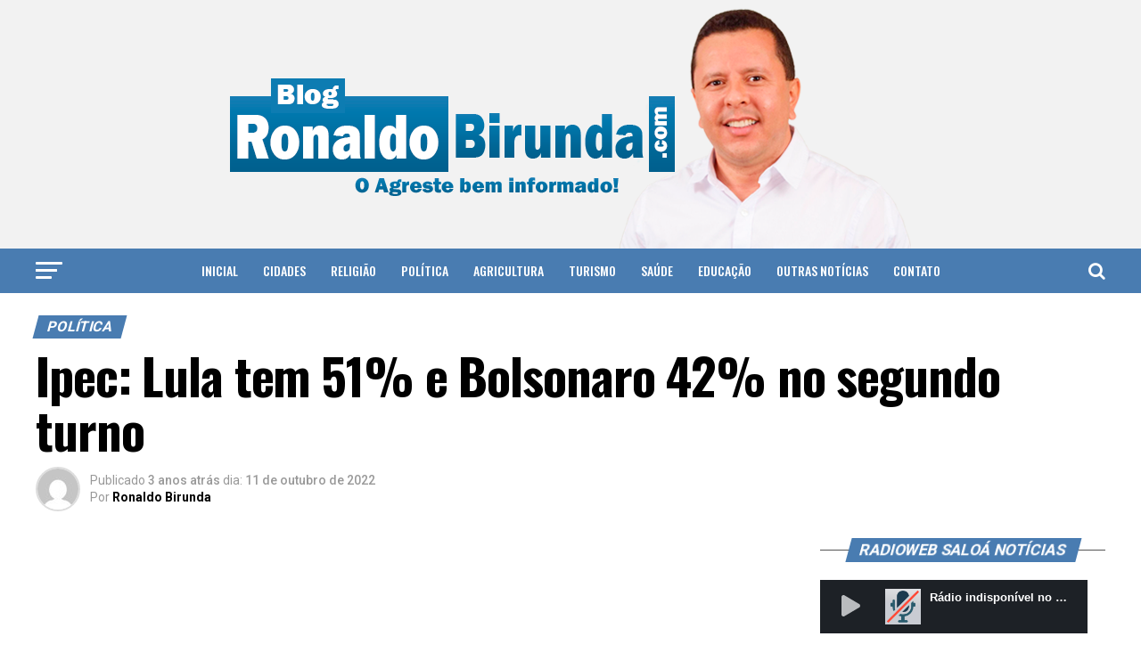

--- FILE ---
content_type: text/html; charset=UTF-8
request_url: https://ronaldobirunda.com/ipec-lula-tem-51-e-bolsonaro-42/
body_size: 118191
content:
<!DOCTYPE html>
<html lang="pt-BR">
<head>
<meta charset="UTF-8" >
<meta name="viewport" id="viewport" content="width=device-width, initial-scale=1.0, maximum-scale=1.0, minimum-scale=1.0, user-scalable=no" />
<link rel="shortcut icon" href="https://ronaldobirunda.com/v1/wp-content/uploads/2021/02/favico.jpg" /><link rel="pingback" href="https://ronaldobirunda.com/v1/xmlrpc.php" />
<meta property="og:type" content="article" />
					<meta property="og:image" content="https://ronaldobirunda.com/v1/wp-content/uploads/2022/10/image_processing20220817-4411-1f12h64.jpeg" />
		<meta name="twitter:image" content="https://ronaldobirunda.com/v1/wp-content/uploads/2022/10/image_processing20220817-4411-1f12h64.jpeg" />
	<meta property="og:url" content="https://ronaldobirunda.com/ipec-lula-tem-51-e-bolsonaro-42/" />
<meta property="og:title" content="Ipec: Lula tem 51% e Bolsonaro 42% no segundo turno" />
<meta property="og:description" content="Pesquisa do Ipec divulgada nesta segunda-feira (10), encomendada pela Globo, aponta que o ex-presidente Luiz Inácio Lula da Silva (PT) tem 51% de intenção de votos no segundo turno e que o presidente Jair Bolsonaro (PL) tem 42%. Este é o segundo levantamento do instituto após o primeiro turno das eleições. As entrevistas foram feitas entre sábado (8) e segunda-feira (10). A [&hellip;]" />
<meta name="twitter:card" content="summary">
<meta name="twitter:url" content="https://ronaldobirunda.com/ipec-lula-tem-51-e-bolsonaro-42/">
<meta name="twitter:title" content="Ipec: Lula tem 51% e Bolsonaro 42% no segundo turno">
<meta name="twitter:description" content="Pesquisa do Ipec divulgada nesta segunda-feira (10), encomendada pela Globo, aponta que o ex-presidente Luiz Inácio Lula da Silva (PT) tem 51% de intenção de votos no segundo turno e que o presidente Jair Bolsonaro (PL) tem 42%. Este é o segundo levantamento do instituto após o primeiro turno das eleições. As entrevistas foram feitas entre sábado (8) e segunda-feira (10). A [&hellip;]">
<title>Ipec: Lula tem 51% e Bolsonaro 42% no segundo turno &#8211; Blog do Ronaldo Birunda</title>
<meta name='robots' content='max-image-preview:large' />
<link rel='dns-prefetch' href='//platform-api.sharethis.com' />
<link rel='dns-prefetch' href='//ajax.googleapis.com' />
<link rel='dns-prefetch' href='//fonts.googleapis.com' />
<link rel="alternate" type="application/rss+xml" title="Feed para Blog do Ronaldo Birunda &raquo;" href="https://ronaldobirunda.com/feed/" />
<script type="text/javascript">
/* <![CDATA[ */
window._wpemojiSettings = {"baseUrl":"https:\/\/s.w.org\/images\/core\/emoji\/14.0.0\/72x72\/","ext":".png","svgUrl":"https:\/\/s.w.org\/images\/core\/emoji\/14.0.0\/svg\/","svgExt":".svg","source":{"concatemoji":"https:\/\/ronaldobirunda.com\/v1\/wp-includes\/js\/wp-emoji-release.min.js?ver=6.4.7"}};
/*! This file is auto-generated */
!function(i,n){var o,s,e;function c(e){try{var t={supportTests:e,timestamp:(new Date).valueOf()};sessionStorage.setItem(o,JSON.stringify(t))}catch(e){}}function p(e,t,n){e.clearRect(0,0,e.canvas.width,e.canvas.height),e.fillText(t,0,0);var t=new Uint32Array(e.getImageData(0,0,e.canvas.width,e.canvas.height).data),r=(e.clearRect(0,0,e.canvas.width,e.canvas.height),e.fillText(n,0,0),new Uint32Array(e.getImageData(0,0,e.canvas.width,e.canvas.height).data));return t.every(function(e,t){return e===r[t]})}function u(e,t,n){switch(t){case"flag":return n(e,"\ud83c\udff3\ufe0f\u200d\u26a7\ufe0f","\ud83c\udff3\ufe0f\u200b\u26a7\ufe0f")?!1:!n(e,"\ud83c\uddfa\ud83c\uddf3","\ud83c\uddfa\u200b\ud83c\uddf3")&&!n(e,"\ud83c\udff4\udb40\udc67\udb40\udc62\udb40\udc65\udb40\udc6e\udb40\udc67\udb40\udc7f","\ud83c\udff4\u200b\udb40\udc67\u200b\udb40\udc62\u200b\udb40\udc65\u200b\udb40\udc6e\u200b\udb40\udc67\u200b\udb40\udc7f");case"emoji":return!n(e,"\ud83e\udef1\ud83c\udffb\u200d\ud83e\udef2\ud83c\udfff","\ud83e\udef1\ud83c\udffb\u200b\ud83e\udef2\ud83c\udfff")}return!1}function f(e,t,n){var r="undefined"!=typeof WorkerGlobalScope&&self instanceof WorkerGlobalScope?new OffscreenCanvas(300,150):i.createElement("canvas"),a=r.getContext("2d",{willReadFrequently:!0}),o=(a.textBaseline="top",a.font="600 32px Arial",{});return e.forEach(function(e){o[e]=t(a,e,n)}),o}function t(e){var t=i.createElement("script");t.src=e,t.defer=!0,i.head.appendChild(t)}"undefined"!=typeof Promise&&(o="wpEmojiSettingsSupports",s=["flag","emoji"],n.supports={everything:!0,everythingExceptFlag:!0},e=new Promise(function(e){i.addEventListener("DOMContentLoaded",e,{once:!0})}),new Promise(function(t){var n=function(){try{var e=JSON.parse(sessionStorage.getItem(o));if("object"==typeof e&&"number"==typeof e.timestamp&&(new Date).valueOf()<e.timestamp+604800&&"object"==typeof e.supportTests)return e.supportTests}catch(e){}return null}();if(!n){if("undefined"!=typeof Worker&&"undefined"!=typeof OffscreenCanvas&&"undefined"!=typeof URL&&URL.createObjectURL&&"undefined"!=typeof Blob)try{var e="postMessage("+f.toString()+"("+[JSON.stringify(s),u.toString(),p.toString()].join(",")+"));",r=new Blob([e],{type:"text/javascript"}),a=new Worker(URL.createObjectURL(r),{name:"wpTestEmojiSupports"});return void(a.onmessage=function(e){c(n=e.data),a.terminate(),t(n)})}catch(e){}c(n=f(s,u,p))}t(n)}).then(function(e){for(var t in e)n.supports[t]=e[t],n.supports.everything=n.supports.everything&&n.supports[t],"flag"!==t&&(n.supports.everythingExceptFlag=n.supports.everythingExceptFlag&&n.supports[t]);n.supports.everythingExceptFlag=n.supports.everythingExceptFlag&&!n.supports.flag,n.DOMReady=!1,n.readyCallback=function(){n.DOMReady=!0}}).then(function(){return e}).then(function(){var e;n.supports.everything||(n.readyCallback(),(e=n.source||{}).concatemoji?t(e.concatemoji):e.wpemoji&&e.twemoji&&(t(e.twemoji),t(e.wpemoji)))}))}((window,document),window._wpemojiSettings);
/* ]]> */
</script>
<style id='wp-emoji-styles-inline-css' type='text/css'>

	img.wp-smiley, img.emoji {
		display: inline !important;
		border: none !important;
		box-shadow: none !important;
		height: 1em !important;
		width: 1em !important;
		margin: 0 0.07em !important;
		vertical-align: -0.1em !important;
		background: none !important;
		padding: 0 !important;
	}
</style>
<link rel='stylesheet' id='wp-block-library-css' href='https://ronaldobirunda.com/v1/wp-includes/css/dist/block-library/style.min.css?ver=6.4.7' type='text/css' media='all' />
<style id='classic-theme-styles-inline-css' type='text/css'>
/*! This file is auto-generated */
.wp-block-button__link{color:#fff;background-color:#32373c;border-radius:9999px;box-shadow:none;text-decoration:none;padding:calc(.667em + 2px) calc(1.333em + 2px);font-size:1.125em}.wp-block-file__button{background:#32373c;color:#fff;text-decoration:none}
</style>
<style id='global-styles-inline-css' type='text/css'>
body{--wp--preset--color--black: #000000;--wp--preset--color--cyan-bluish-gray: #abb8c3;--wp--preset--color--white: #ffffff;--wp--preset--color--pale-pink: #f78da7;--wp--preset--color--vivid-red: #cf2e2e;--wp--preset--color--luminous-vivid-orange: #ff6900;--wp--preset--color--luminous-vivid-amber: #fcb900;--wp--preset--color--light-green-cyan: #7bdcb5;--wp--preset--color--vivid-green-cyan: #00d084;--wp--preset--color--pale-cyan-blue: #8ed1fc;--wp--preset--color--vivid-cyan-blue: #0693e3;--wp--preset--color--vivid-purple: #9b51e0;--wp--preset--color--: #444;--wp--preset--gradient--vivid-cyan-blue-to-vivid-purple: linear-gradient(135deg,rgba(6,147,227,1) 0%,rgb(155,81,224) 100%);--wp--preset--gradient--light-green-cyan-to-vivid-green-cyan: linear-gradient(135deg,rgb(122,220,180) 0%,rgb(0,208,130) 100%);--wp--preset--gradient--luminous-vivid-amber-to-luminous-vivid-orange: linear-gradient(135deg,rgba(252,185,0,1) 0%,rgba(255,105,0,1) 100%);--wp--preset--gradient--luminous-vivid-orange-to-vivid-red: linear-gradient(135deg,rgba(255,105,0,1) 0%,rgb(207,46,46) 100%);--wp--preset--gradient--very-light-gray-to-cyan-bluish-gray: linear-gradient(135deg,rgb(238,238,238) 0%,rgb(169,184,195) 100%);--wp--preset--gradient--cool-to-warm-spectrum: linear-gradient(135deg,rgb(74,234,220) 0%,rgb(151,120,209) 20%,rgb(207,42,186) 40%,rgb(238,44,130) 60%,rgb(251,105,98) 80%,rgb(254,248,76) 100%);--wp--preset--gradient--blush-light-purple: linear-gradient(135deg,rgb(255,206,236) 0%,rgb(152,150,240) 100%);--wp--preset--gradient--blush-bordeaux: linear-gradient(135deg,rgb(254,205,165) 0%,rgb(254,45,45) 50%,rgb(107,0,62) 100%);--wp--preset--gradient--luminous-dusk: linear-gradient(135deg,rgb(255,203,112) 0%,rgb(199,81,192) 50%,rgb(65,88,208) 100%);--wp--preset--gradient--pale-ocean: linear-gradient(135deg,rgb(255,245,203) 0%,rgb(182,227,212) 50%,rgb(51,167,181) 100%);--wp--preset--gradient--electric-grass: linear-gradient(135deg,rgb(202,248,128) 0%,rgb(113,206,126) 100%);--wp--preset--gradient--midnight: linear-gradient(135deg,rgb(2,3,129) 0%,rgb(40,116,252) 100%);--wp--preset--font-size--small: 13px;--wp--preset--font-size--medium: 20px;--wp--preset--font-size--large: 36px;--wp--preset--font-size--x-large: 42px;--wp--preset--spacing--20: 0.44rem;--wp--preset--spacing--30: 0.67rem;--wp--preset--spacing--40: 1rem;--wp--preset--spacing--50: 1.5rem;--wp--preset--spacing--60: 2.25rem;--wp--preset--spacing--70: 3.38rem;--wp--preset--spacing--80: 5.06rem;--wp--preset--shadow--natural: 6px 6px 9px rgba(0, 0, 0, 0.2);--wp--preset--shadow--deep: 12px 12px 50px rgba(0, 0, 0, 0.4);--wp--preset--shadow--sharp: 6px 6px 0px rgba(0, 0, 0, 0.2);--wp--preset--shadow--outlined: 6px 6px 0px -3px rgba(255, 255, 255, 1), 6px 6px rgba(0, 0, 0, 1);--wp--preset--shadow--crisp: 6px 6px 0px rgba(0, 0, 0, 1);}:where(.is-layout-flex){gap: 0.5em;}:where(.is-layout-grid){gap: 0.5em;}body .is-layout-flow > .alignleft{float: left;margin-inline-start: 0;margin-inline-end: 2em;}body .is-layout-flow > .alignright{float: right;margin-inline-start: 2em;margin-inline-end: 0;}body .is-layout-flow > .aligncenter{margin-left: auto !important;margin-right: auto !important;}body .is-layout-constrained > .alignleft{float: left;margin-inline-start: 0;margin-inline-end: 2em;}body .is-layout-constrained > .alignright{float: right;margin-inline-start: 2em;margin-inline-end: 0;}body .is-layout-constrained > .aligncenter{margin-left: auto !important;margin-right: auto !important;}body .is-layout-constrained > :where(:not(.alignleft):not(.alignright):not(.alignfull)){max-width: var(--wp--style--global--content-size);margin-left: auto !important;margin-right: auto !important;}body .is-layout-constrained > .alignwide{max-width: var(--wp--style--global--wide-size);}body .is-layout-flex{display: flex;}body .is-layout-flex{flex-wrap: wrap;align-items: center;}body .is-layout-flex > *{margin: 0;}body .is-layout-grid{display: grid;}body .is-layout-grid > *{margin: 0;}:where(.wp-block-columns.is-layout-flex){gap: 2em;}:where(.wp-block-columns.is-layout-grid){gap: 2em;}:where(.wp-block-post-template.is-layout-flex){gap: 1.25em;}:where(.wp-block-post-template.is-layout-grid){gap: 1.25em;}.has-black-color{color: var(--wp--preset--color--black) !important;}.has-cyan-bluish-gray-color{color: var(--wp--preset--color--cyan-bluish-gray) !important;}.has-white-color{color: var(--wp--preset--color--white) !important;}.has-pale-pink-color{color: var(--wp--preset--color--pale-pink) !important;}.has-vivid-red-color{color: var(--wp--preset--color--vivid-red) !important;}.has-luminous-vivid-orange-color{color: var(--wp--preset--color--luminous-vivid-orange) !important;}.has-luminous-vivid-amber-color{color: var(--wp--preset--color--luminous-vivid-amber) !important;}.has-light-green-cyan-color{color: var(--wp--preset--color--light-green-cyan) !important;}.has-vivid-green-cyan-color{color: var(--wp--preset--color--vivid-green-cyan) !important;}.has-pale-cyan-blue-color{color: var(--wp--preset--color--pale-cyan-blue) !important;}.has-vivid-cyan-blue-color{color: var(--wp--preset--color--vivid-cyan-blue) !important;}.has-vivid-purple-color{color: var(--wp--preset--color--vivid-purple) !important;}.has-black-background-color{background-color: var(--wp--preset--color--black) !important;}.has-cyan-bluish-gray-background-color{background-color: var(--wp--preset--color--cyan-bluish-gray) !important;}.has-white-background-color{background-color: var(--wp--preset--color--white) !important;}.has-pale-pink-background-color{background-color: var(--wp--preset--color--pale-pink) !important;}.has-vivid-red-background-color{background-color: var(--wp--preset--color--vivid-red) !important;}.has-luminous-vivid-orange-background-color{background-color: var(--wp--preset--color--luminous-vivid-orange) !important;}.has-luminous-vivid-amber-background-color{background-color: var(--wp--preset--color--luminous-vivid-amber) !important;}.has-light-green-cyan-background-color{background-color: var(--wp--preset--color--light-green-cyan) !important;}.has-vivid-green-cyan-background-color{background-color: var(--wp--preset--color--vivid-green-cyan) !important;}.has-pale-cyan-blue-background-color{background-color: var(--wp--preset--color--pale-cyan-blue) !important;}.has-vivid-cyan-blue-background-color{background-color: var(--wp--preset--color--vivid-cyan-blue) !important;}.has-vivid-purple-background-color{background-color: var(--wp--preset--color--vivid-purple) !important;}.has-black-border-color{border-color: var(--wp--preset--color--black) !important;}.has-cyan-bluish-gray-border-color{border-color: var(--wp--preset--color--cyan-bluish-gray) !important;}.has-white-border-color{border-color: var(--wp--preset--color--white) !important;}.has-pale-pink-border-color{border-color: var(--wp--preset--color--pale-pink) !important;}.has-vivid-red-border-color{border-color: var(--wp--preset--color--vivid-red) !important;}.has-luminous-vivid-orange-border-color{border-color: var(--wp--preset--color--luminous-vivid-orange) !important;}.has-luminous-vivid-amber-border-color{border-color: var(--wp--preset--color--luminous-vivid-amber) !important;}.has-light-green-cyan-border-color{border-color: var(--wp--preset--color--light-green-cyan) !important;}.has-vivid-green-cyan-border-color{border-color: var(--wp--preset--color--vivid-green-cyan) !important;}.has-pale-cyan-blue-border-color{border-color: var(--wp--preset--color--pale-cyan-blue) !important;}.has-vivid-cyan-blue-border-color{border-color: var(--wp--preset--color--vivid-cyan-blue) !important;}.has-vivid-purple-border-color{border-color: var(--wp--preset--color--vivid-purple) !important;}.has-vivid-cyan-blue-to-vivid-purple-gradient-background{background: var(--wp--preset--gradient--vivid-cyan-blue-to-vivid-purple) !important;}.has-light-green-cyan-to-vivid-green-cyan-gradient-background{background: var(--wp--preset--gradient--light-green-cyan-to-vivid-green-cyan) !important;}.has-luminous-vivid-amber-to-luminous-vivid-orange-gradient-background{background: var(--wp--preset--gradient--luminous-vivid-amber-to-luminous-vivid-orange) !important;}.has-luminous-vivid-orange-to-vivid-red-gradient-background{background: var(--wp--preset--gradient--luminous-vivid-orange-to-vivid-red) !important;}.has-very-light-gray-to-cyan-bluish-gray-gradient-background{background: var(--wp--preset--gradient--very-light-gray-to-cyan-bluish-gray) !important;}.has-cool-to-warm-spectrum-gradient-background{background: var(--wp--preset--gradient--cool-to-warm-spectrum) !important;}.has-blush-light-purple-gradient-background{background: var(--wp--preset--gradient--blush-light-purple) !important;}.has-blush-bordeaux-gradient-background{background: var(--wp--preset--gradient--blush-bordeaux) !important;}.has-luminous-dusk-gradient-background{background: var(--wp--preset--gradient--luminous-dusk) !important;}.has-pale-ocean-gradient-background{background: var(--wp--preset--gradient--pale-ocean) !important;}.has-electric-grass-gradient-background{background: var(--wp--preset--gradient--electric-grass) !important;}.has-midnight-gradient-background{background: var(--wp--preset--gradient--midnight) !important;}.has-small-font-size{font-size: var(--wp--preset--font-size--small) !important;}.has-medium-font-size{font-size: var(--wp--preset--font-size--medium) !important;}.has-large-font-size{font-size: var(--wp--preset--font-size--large) !important;}.has-x-large-font-size{font-size: var(--wp--preset--font-size--x-large) !important;}
.wp-block-navigation a:where(:not(.wp-element-button)){color: inherit;}
:where(.wp-block-post-template.is-layout-flex){gap: 1.25em;}:where(.wp-block-post-template.is-layout-grid){gap: 1.25em;}
:where(.wp-block-columns.is-layout-flex){gap: 2em;}:where(.wp-block-columns.is-layout-grid){gap: 2em;}
.wp-block-pullquote{font-size: 1.5em;line-height: 1.6;}
</style>
<link rel='stylesheet' id='st-widget-css' href='https://ronaldobirunda.com/v1/wp-content/plugins/share-this/css/style.css?ver=6.4.7' type='text/css' media='all' />
<link rel='stylesheet' id='share-this-share-buttons-sticky-css' href='https://ronaldobirunda.com/v1/wp-content/plugins/sharethis-share-buttons/css/mu-style.css?ver=1711547341' type='text/css' media='all' />
<link rel='stylesheet' id='ql-jquery-ui-css' href='//ajax.googleapis.com/ajax/libs/jqueryui/1.12.1/themes/smoothness/jquery-ui.css?ver=6.4.7' type='text/css' media='all' />
<link rel='stylesheet' id='mvp-custom-style-css' href='https://ronaldobirunda.com/v1/wp-content/themes/ronaldobirunda/style.css?ver=6.4.7' type='text/css' media='all' />
<style id='mvp-custom-style-inline-css' type='text/css'>


#mvp-wallpaper {
	background: url() no-repeat 50% 0;
	}

#mvp-foot-copy a {
	color: #497cb1;
	}

#mvp-content-main p a,
.mvp-post-add-main p a {
	box-shadow: inset 0 -4px 0 #497cb1;
	}

#mvp-content-main p a:hover,
.mvp-post-add-main p a:hover {
	background: #497cb1;
	}

a,
a:visited,
.post-info-name a,
.woocommerce .woocommerce-breadcrumb a {
	color: #497cb1;
	}

#mvp-side-wrap a:hover {
	color: #497cb1;
	}

.mvp-fly-top:hover,
.mvp-vid-box-wrap,
ul.mvp-soc-mob-list li.mvp-soc-mob-com {
	background: #497cb1;
	}

nav.mvp-fly-nav-menu ul li.menu-item-has-children:after,
.mvp-feat1-left-wrap span.mvp-cd-cat,
.mvp-widget-feat1-top-story span.mvp-cd-cat,
.mvp-widget-feat2-left-cont span.mvp-cd-cat,
.mvp-widget-dark-feat span.mvp-cd-cat,
.mvp-widget-dark-sub span.mvp-cd-cat,
.mvp-vid-wide-text span.mvp-cd-cat,
.mvp-feat2-top-text span.mvp-cd-cat,
.mvp-feat3-main-story span.mvp-cd-cat,
.mvp-feat3-sub-text span.mvp-cd-cat,
.mvp-feat4-main-text span.mvp-cd-cat,
.woocommerce-message:before,
.woocommerce-info:before,
.woocommerce-message:before {
	color: #497cb1;
	}

#searchform input,
.mvp-authors-name {
	border-bottom: 1px solid #497cb1;
	}

.mvp-fly-top:hover {
	border-top: 1px solid #497cb1;
	border-left: 1px solid #497cb1;
	border-bottom: 1px solid #497cb1;
	}

.woocommerce .widget_price_filter .ui-slider .ui-slider-handle,
.woocommerce #respond input#submit.alt,
.woocommerce a.button.alt,
.woocommerce button.button.alt,
.woocommerce input.button.alt,
.woocommerce #respond input#submit.alt:hover,
.woocommerce a.button.alt:hover,
.woocommerce button.button.alt:hover,
.woocommerce input.button.alt:hover {
	background-color: #497cb1;
	}

.woocommerce-error,
.woocommerce-info,
.woocommerce-message {
	border-top-color: #497cb1;
	}

ul.mvp-feat1-list-buts li.active span.mvp-feat1-list-but,
span.mvp-widget-home-title,
span.mvp-post-cat,
span.mvp-feat1-pop-head {
	background: #497cb1;
	}

.woocommerce span.onsale {
	background-color: #497cb1;
	}

.mvp-widget-feat2-side-more-but,
.woocommerce .star-rating span:before,
span.mvp-prev-next-label,
.mvp-cat-date-wrap .sticky {
	color: #497cb1 !important;
	}

#mvp-main-nav-top,
#mvp-fly-wrap,
.mvp-soc-mob-right,
#mvp-main-nav-small-cont {
	background: #f2f2f2;
	}

#mvp-main-nav-small .mvp-fly-but-wrap span,
#mvp-main-nav-small .mvp-search-but-wrap span,
.mvp-nav-top-left .mvp-fly-but-wrap span,
#mvp-fly-wrap .mvp-fly-but-wrap span {
	background: #555555;
	}

.mvp-nav-top-right .mvp-nav-search-but,
span.mvp-fly-soc-head,
.mvp-soc-mob-right i,
#mvp-main-nav-small span.mvp-nav-search-but,
#mvp-main-nav-small .mvp-nav-menu ul li a  {
	color: #555555;
	}

#mvp-main-nav-small .mvp-nav-menu ul li.menu-item-has-children a:after {
	border-color: #555555 transparent transparent transparent;
	}

#mvp-nav-top-wrap span.mvp-nav-search-but:hover,
#mvp-main-nav-small span.mvp-nav-search-but:hover {
	color: #497cb1;
	}

#mvp-nav-top-wrap .mvp-fly-but-wrap:hover span,
#mvp-main-nav-small .mvp-fly-but-wrap:hover span,
span.mvp-woo-cart-num:hover {
	background: #497cb1;
	}

#mvp-main-nav-bot-cont {
	background: #497cb1;
	}

#mvp-nav-bot-wrap .mvp-fly-but-wrap span,
#mvp-nav-bot-wrap .mvp-search-but-wrap span {
	background: #ffffff;
	}

#mvp-nav-bot-wrap span.mvp-nav-search-but,
#mvp-nav-bot-wrap .mvp-nav-menu ul li a {
	color: #ffffff;
	}

#mvp-nav-bot-wrap .mvp-nav-menu ul li.menu-item-has-children a:after {
	border-color: #ffffff transparent transparent transparent;
	}

.mvp-nav-menu ul li:hover a {
	border-bottom: 5px solid #497cb1;
	}

#mvp-nav-bot-wrap .mvp-fly-but-wrap:hover span {
	background: #497cb1;
	}

#mvp-nav-bot-wrap span.mvp-nav-search-but:hover {
	color: #497cb1;
	}

body,
.mvp-feat1-feat-text p,
.mvp-feat2-top-text p,
.mvp-feat3-main-text p,
.mvp-feat3-sub-text p,
#searchform input,
.mvp-author-info-text,
span.mvp-post-excerpt,
.mvp-nav-menu ul li ul.sub-menu li a,
nav.mvp-fly-nav-menu ul li a,
.mvp-ad-label,
span.mvp-feat-caption,
.mvp-post-tags a,
.mvp-post-tags a:visited,
span.mvp-author-box-name a,
#mvp-author-box-text p,
.mvp-post-gallery-text p,
ul.mvp-soc-mob-list li span,
#comments,
h3#reply-title,
h2.comments,
#mvp-foot-copy p,
span.mvp-fly-soc-head,
.mvp-post-tags-header,
span.mvp-prev-next-label,
span.mvp-post-add-link-but,
#mvp-comments-button a,
#mvp-comments-button span.mvp-comment-but-text,
.woocommerce ul.product_list_widget span.product-title,
.woocommerce ul.product_list_widget li a,
.woocommerce #reviews #comments ol.commentlist li .comment-text p.meta,
.woocommerce div.product p.price,
.woocommerce div.product p.price ins,
.woocommerce div.product p.price del,
.woocommerce ul.products li.product .price del,
.woocommerce ul.products li.product .price ins,
.woocommerce ul.products li.product .price,
.woocommerce #respond input#submit,
.woocommerce a.button,
.woocommerce button.button,
.woocommerce input.button,
.woocommerce .widget_price_filter .price_slider_amount .button,
.woocommerce span.onsale,
.woocommerce-review-link,
#woo-content p.woocommerce-result-count,
.woocommerce div.product .woocommerce-tabs ul.tabs li a,
a.mvp-inf-more-but,
span.mvp-cont-read-but,
span.mvp-cd-cat,
span.mvp-cd-date,
.mvp-feat4-main-text p,
span.mvp-woo-cart-num,
span.mvp-widget-home-title2,
.wp-caption,
#mvp-content-main p.wp-caption-text,
.gallery-caption,
.mvp-post-add-main p.wp-caption-text,
#bbpress-forums,
#bbpress-forums p,
.protected-post-form input,
#mvp-feat6-text p {
	font-family: 'Roboto', sans-serif;
	}

.mvp-blog-story-text p,
span.mvp-author-page-desc,
#mvp-404 p,
.mvp-widget-feat1-bot-text p,
.mvp-widget-feat2-left-text p,
.mvp-flex-story-text p,
.mvp-search-text p,
#mvp-content-main p,
.mvp-post-add-main p,
#mvp-content-main ul li,
#mvp-content-main ol li,
.rwp-summary,
.rwp-u-review__comment,
.mvp-feat5-mid-main-text p,
.mvp-feat5-small-main-text p,
#mvp-content-main .wp-block-button__link,
.wp-block-audio figcaption,
.wp-block-video figcaption,
.wp-block-embed figcaption,
.wp-block-verse pre,
pre.wp-block-verse {
	font-family: 'PT Serif', sans-serif;
	}

.mvp-nav-menu ul li a,
#mvp-foot-menu ul li a {
	font-family: 'Oswald', sans-serif;
	}


.mvp-feat1-sub-text h2,
.mvp-feat1-pop-text h2,
.mvp-feat1-list-text h2,
.mvp-widget-feat1-top-text h2,
.mvp-widget-feat1-bot-text h2,
.mvp-widget-dark-feat-text h2,
.mvp-widget-dark-sub-text h2,
.mvp-widget-feat2-left-text h2,
.mvp-widget-feat2-right-text h2,
.mvp-blog-story-text h2,
.mvp-flex-story-text h2,
.mvp-vid-wide-more-text p,
.mvp-prev-next-text p,
.mvp-related-text,
.mvp-post-more-text p,
h2.mvp-authors-latest a,
.mvp-feat2-bot-text h2,
.mvp-feat3-sub-text h2,
.mvp-feat3-main-text h2,
.mvp-feat4-main-text h2,
.mvp-feat5-text h2,
.mvp-feat5-mid-main-text h2,
.mvp-feat5-small-main-text h2,
.mvp-feat5-mid-sub-text h2,
#mvp-feat6-text h2,
.alp-related-posts-wrapper .alp-related-post .post-title {
	font-family: 'Oswald', sans-serif;
	}

.mvp-feat2-top-text h2,
.mvp-feat1-feat-text h2,
h1.mvp-post-title,
h1.mvp-post-title-wide,
.mvp-drop-nav-title h4,
#mvp-content-main blockquote p,
.mvp-post-add-main blockquote p,
#mvp-content-main p.has-large-font-size,
#mvp-404 h1,
#woo-content h1.page-title,
.woocommerce div.product .product_title,
.woocommerce ul.products li.product h3,
.alp-related-posts .current .post-title {
	font-family: 'Oswald', sans-serif;
	}

span.mvp-feat1-pop-head,
.mvp-feat1-pop-text:before,
span.mvp-feat1-list-but,
span.mvp-widget-home-title,
.mvp-widget-feat2-side-more,
span.mvp-post-cat,
span.mvp-page-head,
h1.mvp-author-top-head,
.mvp-authors-name,
#mvp-content-main h1,
#mvp-content-main h2,
#mvp-content-main h3,
#mvp-content-main h4,
#mvp-content-main h5,
#mvp-content-main h6,
.woocommerce .related h2,
.woocommerce div.product .woocommerce-tabs .panel h2,
.woocommerce div.product .product_title,
.mvp-feat5-side-list .mvp-feat1-list-img:after {
	font-family: 'Roboto', sans-serif;
	}

	

	span.mvp-nav-soc-but,
	ul.mvp-fly-soc-list li a,
	span.mvp-woo-cart-num {
		background: rgba(0,0,0,.8);
		}
	span.mvp-woo-cart-icon {
		color: rgba(0,0,0,.8);
		}
	nav.mvp-fly-nav-menu ul li,
	nav.mvp-fly-nav-menu ul li ul.sub-menu {
		border-top: 1px solid rgba(0,0,0,.1);
		}
	nav.mvp-fly-nav-menu ul li a {
		color: #000;
		}
	.mvp-drop-nav-title h4 {
		color: #000;
		}
		

	.mvp-nav-links {
		display: none;
		}
		

	.alp-advert {
		display: none;
	}
	.alp-related-posts-wrapper .alp-related-posts .current {
		margin: 0 0 10px;
	}
		
</style>
<link rel='stylesheet' id='mvp-reset-css' href='https://ronaldobirunda.com/v1/wp-content/themes/ronaldobirunda/css/reset.css?ver=6.4.7' type='text/css' media='all' />
<link rel='stylesheet' id='fontawesome-css' href='https://ronaldobirunda.com/v1/wp-content/themes/ronaldobirunda/font-awesome/css/font-awesome.css?ver=6.4.7' type='text/css' media='all' />
<link crossorigin="anonymous" rel='stylesheet' id='mvp-fonts-css' href='//fonts.googleapis.com/css?family=Roboto%3A300%2C400%2C700%2C900%7COswald%3A400%2C700%7CAdvent+Pro%3A700%7COpen+Sans%3A700%7CAnton%3A400Oswald%3A100%2C200%2C300%2C400%2C500%2C600%2C700%2C800%2C900%7COswald%3A100%2C200%2C300%2C400%2C500%2C600%2C700%2C800%2C900%7CRoboto%3A100%2C200%2C300%2C400%2C500%2C600%2C700%2C800%2C900%7CRoboto%3A100%2C200%2C300%2C400%2C500%2C600%2C700%2C800%2C900%7CPT+Serif%3A100%2C200%2C300%2C400%2C500%2C600%2C700%2C800%2C900%7COswald%3A100%2C200%2C300%2C400%2C500%2C600%2C700%2C800%2C900%26subset%3Dlatin%2Clatin-ext%2Ccyrillic%2Ccyrillic-ext%2Cgreek-ext%2Cgreek%2Cvietnamese' type='text/css' media='all' />
<link rel='stylesheet' id='mvp-media-queries-css' href='https://ronaldobirunda.com/v1/wp-content/themes/ronaldobirunda/css/media-queries.css?ver=6.4.7' type='text/css' media='all' />
<script type="text/javascript" src="//platform-api.sharethis.com/js/sharethis.js?ver=2.2.0#property=60233c631e16b800121b00e3&amp;product=inline-buttons&amp;source=sharethis-share-buttons-wordpress" id="share-this-share-buttons-mu-js"></script>
<script type="text/javascript" src="https://ronaldobirunda.com/v1/wp-includes/js/jquery/jquery.min.js?ver=3.7.1" id="jquery-core-js"></script>
<script type="text/javascript" src="https://ronaldobirunda.com/v1/wp-includes/js/jquery/jquery-migrate.min.js?ver=3.4.1" id="jquery-migrate-js"></script>
<link rel="https://api.w.org/" href="https://ronaldobirunda.com/wp-json/" /><link rel="alternate" type="application/json" href="https://ronaldobirunda.com/wp-json/wp/v2/posts/35083" /><link rel="EditURI" type="application/rsd+xml" title="RSD" href="https://ronaldobirunda.com/v1/xmlrpc.php?rsd" />
<meta name="generator" content="WordPress 6.4.7" />
<link rel="canonical" href="https://ronaldobirunda.com/ipec-lula-tem-51-e-bolsonaro-42/" />
<link rel='shortlink' href='https://ronaldobirunda.com/?p=35083' />
<link rel="alternate" type="application/json+oembed" href="https://ronaldobirunda.com/wp-json/oembed/1.0/embed?url=https%3A%2F%2Fronaldobirunda.com%2Fipec-lula-tem-51-e-bolsonaro-42%2F" />
<link rel="alternate" type="text/xml+oembed" href="https://ronaldobirunda.com/wp-json/oembed/1.0/embed?url=https%3A%2F%2Fronaldobirunda.com%2Fipec-lula-tem-51-e-bolsonaro-42%2F&#038;format=xml" />
<script charset="utf-8" type="text/javascript">var switchTo5x=true;</script>
<script charset="utf-8" type="text/javascript" src="http://w.sharethis.com/button/buttons.js"></script>
<script charset="utf-8" type="text/javascript">stLight.options({"publisher":"wp.9a2af55d-00b0-4179-a985-79132bad60b3"});var st_type="wordpress5.2.4";</script>
      <meta name="onesignal" content="wordpress-plugin"/>
            <script>

      window.OneSignal = window.OneSignal || [];

      OneSignal.push( function() {
        OneSignal.SERVICE_WORKER_UPDATER_PATH = 'OneSignalSDKUpdaterWorker.js';
                      OneSignal.SERVICE_WORKER_PATH = 'OneSignalSDKWorker.js';
                      OneSignal.SERVICE_WORKER_PARAM = { scope: '/v1/wp-content/plugins/onesignal-free-web-push-notifications/sdk_files/push/onesignal/' };
        OneSignal.setDefaultNotificationUrl("https://ronaldobirunda.com/v1");
        var oneSignal_options = {};
        window._oneSignalInitOptions = oneSignal_options;

        oneSignal_options['wordpress'] = true;
oneSignal_options['appId'] = '678b5230-7774-494a-a789-a85cdd5223c8';
oneSignal_options['allowLocalhostAsSecureOrigin'] = true;
oneSignal_options['welcomeNotification'] = { };
oneSignal_options['welcomeNotification']['title'] = "";
oneSignal_options['welcomeNotification']['message'] = "Obrigado por sua inscrição!";
oneSignal_options['path'] = "https://ronaldobirunda.com/v1/wp-content/plugins/onesignal-free-web-push-notifications/sdk_files/";
oneSignal_options['safari_web_id'] = "web.onesignal.auto.24c5a223-602c-4339-a230-554aefc554b5";
oneSignal_options['promptOptions'] = { };
oneSignal_options['promptOptions']['actionMessage'] = "Deseja ser notificado sempre que for publicado uma nova notícia?";
oneSignal_options['promptOptions']['exampleNotificationMessageDesktop'] = "As notificações aparecerão no seu desktop.";
oneSignal_options['promptOptions']['exampleNotificationMessageMobile'] = "As notificações aparecerão no seu dispositivo.";
oneSignal_options['promptOptions']['exampleNotificationCaption'] = "(você pode cancelar a inscrição a qualquer momento)";
oneSignal_options['promptOptions']['acceptButtonText'] = "Sim";
oneSignal_options['promptOptions']['cancelButtonText'] = "Não";
oneSignal_options['promptOptions']['siteName'] = "https://ronaldobirunda.com";
oneSignal_options['promptOptions']['autoAcceptTitle'] = "Clique em Permitir";
                OneSignal.init(window._oneSignalInitOptions);
                OneSignal.showSlidedownPrompt();      });

      function documentInitOneSignal() {
        var oneSignal_elements = document.getElementsByClassName("OneSignal-prompt");

        var oneSignalLinkClickHandler = function(event) { OneSignal.push(['registerForPushNotifications']); event.preventDefault(); };        for(var i = 0; i < oneSignal_elements.length; i++)
          oneSignal_elements[i].addEventListener('click', oneSignalLinkClickHandler, false);
      }

      if (document.readyState === 'complete') {
           documentInitOneSignal();
      }
      else {
           window.addEventListener("load", function(event){
               documentInitOneSignal();
          });
      }
    </script>
<link rel="amphtml" href="https://ronaldobirunda.com/ipec-lula-tem-51-e-bolsonaro-42/amp/"><!-- Global site tag (gtag.js) - Google Analytics -->
<script async src="https://www.googletagmanager.com/gtag/js?id=G-W0Q0HBQRFH"></script>
<script>
  window.dataLayer = window.dataLayer || [];
  function gtag(){dataLayer.push(arguments);}
  gtag('js', new Date());

  gtag('config', 'G-W0Q0HBQRFH');
</script>	
</head>
<body class="post-template-default single single-post postid-35083 single-format-standard wp-embed-responsive">
	<div id="mvp-fly-wrap">
	<div id="mvp-fly-menu-top" class="left relative">
		<div class="mvp-fly-top-out left relative">
			<div class="mvp-fly-top-in">
				<div id="mvp-fly-logo" class="left relative">
											<a href="https://ronaldobirunda.com/"><img src="https://ronaldobirunda.com/v1/wp-content/uploads/2021/04/rb-logo-new-footer.png" alt="Blog do Ronaldo Birunda" data-rjs="2" /></a>
									</div><!--mvp-fly-logo-->
			</div><!--mvp-fly-top-in-->
			<div class="mvp-fly-but-wrap mvp-fly-but-menu mvp-fly-but-click">
				<span></span>
				<span></span>
				<span></span>
				<span></span>
			</div><!--mvp-fly-but-wrap-->
		</div><!--mvp-fly-top-out-->
	</div><!--mvp-fly-menu-top-->
	<div id="mvp-fly-menu-wrap">
		<nav class="mvp-fly-nav-menu left relative">
			<div class="menu-main-menu-container"><ul id="menu-main-menu" class="menu"><li id="menu-item-13" class="menu-item menu-item-type-custom menu-item-object-custom menu-item-home menu-item-13"><a href="http://ronaldobirunda.com/">INICIAL</a></li>
<li id="menu-item-33473" class="menu-item menu-item-type-taxonomy menu-item-object-category menu-item-33473"><a href="https://ronaldobirunda.com/category/cidades/">CIDADES</a></li>
<li id="menu-item-33474" class="menu-item menu-item-type-taxonomy menu-item-object-category menu-item-33474"><a href="https://ronaldobirunda.com/category/religiao/">RELIGIÃO</a></li>
<li id="menu-item-14" class="menu-item menu-item-type-custom menu-item-object-custom menu-item-14"><a href="http://ronaldobirunda.com/category/politica">POLÍTICA</a></li>
<li id="menu-item-33472" class="menu-item menu-item-type-taxonomy menu-item-object-category menu-item-33472"><a href="https://ronaldobirunda.com/category/agricultura/">AGRICULTURA</a></li>
<li id="menu-item-33476" class="menu-item menu-item-type-taxonomy menu-item-object-category menu-item-33476"><a href="https://ronaldobirunda.com/category/turismo/">TURISMO</a></li>
<li id="menu-item-33475" class="menu-item menu-item-type-taxonomy menu-item-object-category menu-item-33475"><a href="https://ronaldobirunda.com/category/saude/">SAÚDE</a></li>
<li id="menu-item-15" class="menu-item menu-item-type-custom menu-item-object-custom menu-item-15"><a href="http://ronaldobirunda.com/category/educacao">EDUCAÇÃO</a></li>
<li id="menu-item-16" class="menu-item menu-item-type-custom menu-item-object-custom menu-item-16"><a href="http://ronaldobirunda.com/category/outras-noticias/">OUTRAS NOTÍCIAS</a></li>
<li id="menu-item-17" class="menu-item menu-item-type-custom menu-item-object-custom menu-item-17"><a href="#">CONTATO</a></li>
</ul></div>		</nav>
	</div><!--mvp-fly-menu-wrap-->
	<div id="mvp-fly-soc-wrap">
		<span class="mvp-fly-soc-head">Siga-nos nas Redes Sociais</span>
		<ul class="mvp-fly-soc-list left relative">
																										</ul>
	</div><!--mvp-fly-soc-wrap-->
</div><!--mvp-fly-wrap-->	<div id="mvp-site" class="left relative">
		<div id="mvp-search-wrap">
			<div id="mvp-search-box">
				<form method="get" id="searchform" action="https://ronaldobirunda.com/">
	<input type="text" name="s" id="s" value="Pesquisar" onfocus='if (this.value == "Pesquisar") { this.value = ""; }' onblur='if (this.value == "") { this.value = "Pesquisar"; }' />
	<input type="hidden" id="searchsubmit" value="Pesquisar" />
</form>			</div><!--mvp-search-box-->
			<div class="mvp-search-but-wrap mvp-search-click">
				<span></span>
				<span></span>
			</div><!--mvp-search-but-wrap-->
		</div><!--mvp-search-wrap-->
				<div id="mvp-site-wall" class="left relative">
						<div id="mvp-site-main" class="left relative">
			<header id="mvp-main-head-wrap" class="left relative">
									<nav id="mvp-main-nav-wrap" class="left relative">
						<div id="mvp-main-nav-top" class="left relative">
							<div class="mvp-main-box">
								<div id="mvp-nav-top-wrap" class="left relative">
									<div class="mvp-nav-top-right-out left relative">
										<div class="mvp-nav-top-right-in">
											<div class="mvp-nav-top-cont left relative">
												<div class="mvp-nav-top-left-out relative">
													<div class="mvp-nav-top-left">
														<div class="mvp-nav-soc-wrap">
																																																																										</div><!--mvp-nav-soc-wrap-->
														<div class="mvp-fly-but-wrap mvp-fly-but-click left relative">
															<span></span>
															<span></span>
															<span></span>
															<span></span>
														</div><!--mvp-fly-but-wrap-->
													</div><!--mvp-nav-top-left-->
													<div class="mvp-nav-top-left-in">
														<div class="mvp-nav-top-mid left relative" itemscope itemtype="http://schema.org/Organization">
																															<a class="mvp-nav-logo-reg" itemprop="url" href="https://ronaldobirunda.com/"><img itemprop="logo" src="https://ronaldobirunda.com/v1/wp-content/uploads/2021/04/rb-logo-new-top.png" alt="Blog do Ronaldo Birunda" data-rjs="2" /></a>
																																														<a class="mvp-nav-logo-small" href="https://ronaldobirunda.com/"><img src="https://ronaldobirunda.com/v1/wp-content/uploads/2021/04/rb-logo-new-footer.png" alt="Blog do Ronaldo Birunda" data-rjs="2" /></a>
																																														<h2 class="mvp-logo-title">Blog do Ronaldo Birunda</h2>
																																														<div class="mvp-drop-nav-title left">
																	<h4>Ipec: Lula tem 51% e Bolsonaro 42% no segundo turno</h4>
																</div><!--mvp-drop-nav-title-->
																													</div><!--mvp-nav-top-mid-->
													</div><!--mvp-nav-top-left-in-->
												</div><!--mvp-nav-top-left-out-->
											</div><!--mvp-nav-top-cont-->
										</div><!--mvp-nav-top-right-in-->
										<div class="mvp-nav-top-right">
																						<span class="mvp-nav-search-but fa fa-search fa-2 mvp-search-click"></span>
										</div><!--mvp-nav-top-right-->
									</div><!--mvp-nav-top-right-out-->
								</div><!--mvp-nav-top-wrap-->
							</div><!--mvp-main-box-->
						</div><!--mvp-main-nav-top-->
						<div id="mvp-main-nav-bot" class="left relative">
							<div id="mvp-main-nav-bot-cont" class="left">
								<div class="mvp-main-box">
									<div id="mvp-nav-bot-wrap" class="left">
										<div class="mvp-nav-bot-right-out left">
											<div class="mvp-nav-bot-right-in">
												<div class="mvp-nav-bot-cont left">
													<div class="mvp-nav-bot-left-out">
														<div class="mvp-nav-bot-left left relative">
															<div class="mvp-fly-but-wrap mvp-fly-but-click left relative">
																<span></span>
																<span></span>
																<span></span>
																<span></span>
															</div><!--mvp-fly-but-wrap-->
														</div><!--mvp-nav-bot-left-->
														<div class="mvp-nav-bot-left-in">
															<div class="mvp-nav-menu left">
																<div class="menu-main-menu-container"><ul id="menu-main-menu-1" class="menu"><li class="menu-item menu-item-type-custom menu-item-object-custom menu-item-home menu-item-13"><a href="http://ronaldobirunda.com/">INICIAL</a></li>
<li class="menu-item menu-item-type-taxonomy menu-item-object-category menu-item-33473 mvp-mega-dropdown"><a href="https://ronaldobirunda.com/category/cidades/">CIDADES</a><div class="mvp-mega-dropdown"><div class="mvp-main-box"><ul class="mvp-mega-list"><li><a href="https://ronaldobirunda.com/paranatama-prefeito-dr-henrique-goes-inaugura-novo-curral-da-feira-do-gado-do-alto-da-serra/"><div class="mvp-mega-img"><img width="400" height="240" src="https://ronaldobirunda.com/v1/wp-content/uploads/2026/01/IMG_1745-400x240.jpeg" class="attachment-mvp-mid-thumb size-mvp-mid-thumb wp-post-image" alt="" decoding="async" loading="lazy" srcset="https://ronaldobirunda.com/v1/wp-content/uploads/2026/01/IMG_1745-400x240.jpeg 400w, https://ronaldobirunda.com/v1/wp-content/uploads/2026/01/IMG_1745-1000x600.jpeg 1000w, https://ronaldobirunda.com/v1/wp-content/uploads/2026/01/IMG_1745-590x354.jpeg 590w" sizes="(max-width: 400px) 100vw, 400px" /></div><p>Paranatama: Prefeito Dr. Henrique Góes inaugura novo curral da feira do gado do Alto da Serra</p></a></li><li><a href="https://ronaldobirunda.com/prefeito-simao-costa-neto-anuncia-concurso-publico-em-alagoinha-para-2026/"><div class="mvp-mega-img"><img width="400" height="240" src="https://ronaldobirunda.com/v1/wp-content/uploads/2026/01/IMG_1733-400x240.jpeg" class="attachment-mvp-mid-thumb size-mvp-mid-thumb wp-post-image" alt="" decoding="async" loading="lazy" srcset="https://ronaldobirunda.com/v1/wp-content/uploads/2026/01/IMG_1733-400x240.jpeg 400w, https://ronaldobirunda.com/v1/wp-content/uploads/2026/01/IMG_1733-1000x600.jpeg 1000w, https://ronaldobirunda.com/v1/wp-content/uploads/2026/01/IMG_1733-590x354.jpeg 590w" sizes="(max-width: 400px) 100vw, 400px" /></div><p>Prefeito Simão Costa Neto anuncia concurso público em Alagoinha para 2026</p></a></li><li><a href="https://ronaldobirunda.com/polemica-entre-prefeito-de-correntes-e-governo-de-pernambuco-marca-agenda-da-carreta-da-mulher-pernambucana/"><div class="mvp-mega-img"><img width="400" height="240" src="https://ronaldobirunda.com/v1/wp-content/uploads/2026/01/IMG_1657-400x240.jpeg" class="attachment-mvp-mid-thumb size-mvp-mid-thumb wp-post-image" alt="" decoding="async" loading="lazy" srcset="https://ronaldobirunda.com/v1/wp-content/uploads/2026/01/IMG_1657-400x240.jpeg 400w, https://ronaldobirunda.com/v1/wp-content/uploads/2026/01/IMG_1657-1000x600.jpeg 1000w, https://ronaldobirunda.com/v1/wp-content/uploads/2026/01/IMG_1657-590x354.jpeg 590w" sizes="(max-width: 400px) 100vw, 400px" /></div><p>Polêmica entre prefeito de Correntes e Governo de Pernambuco marca agenda da Carreta da Mulher Pernambucana</p></a></li><li><a href="https://ronaldobirunda.com/jupi-municipio-celebra-sucesso-do-jupi-de-premios-e-fortalece-comercio-local/"><div class="mvp-mega-img"><img width="400" height="240" src="https://ronaldobirunda.com/v1/wp-content/uploads/2026/01/IMG_1647-400x240.jpeg" class="attachment-mvp-mid-thumb size-mvp-mid-thumb wp-post-image" alt="" decoding="async" loading="lazy" srcset="https://ronaldobirunda.com/v1/wp-content/uploads/2026/01/IMG_1647-400x240.jpeg 400w, https://ronaldobirunda.com/v1/wp-content/uploads/2026/01/IMG_1647-1000x600.jpeg 1000w, https://ronaldobirunda.com/v1/wp-content/uploads/2026/01/IMG_1647-590x354.jpeg 590w" sizes="(max-width: 400px) 100vw, 400px" /></div><p>Jupi: Município celebra sucesso do “Jupi de Prêmios” e fortalece comércio local</p></a></li><li><a href="https://ronaldobirunda.com/municipios-do-agreste-meridional-serao-beneficiados-com-repasse-de-recursos-da-venda-da-compesa/"><div class="mvp-mega-img"><img width="400" height="240" src="https://ronaldobirunda.com/v1/wp-content/uploads/2026/01/IMG_1610-400x240.jpeg" class="attachment-mvp-mid-thumb size-mvp-mid-thumb wp-post-image" alt="" decoding="async" loading="lazy" srcset="https://ronaldobirunda.com/v1/wp-content/uploads/2026/01/IMG_1610-400x240.jpeg 400w, https://ronaldobirunda.com/v1/wp-content/uploads/2026/01/IMG_1610-590x354.jpeg 590w" sizes="(max-width: 400px) 100vw, 400px" /></div><p>Municípios do Agreste Meridional serão beneficiados com repasse de recursos da venda da Compesa</p></a></li></ul></div></div></li>
<li class="menu-item menu-item-type-taxonomy menu-item-object-category menu-item-33474 mvp-mega-dropdown"><a href="https://ronaldobirunda.com/category/religiao/">RELIGIÃO</a><div class="mvp-mega-dropdown"><div class="mvp-main-box"><ul class="mvp-mega-list"><li><a href="https://ronaldobirunda.com/diocese-de-garanhuns-lanca-projeto-para-construcao-da-casa-dos-padres/"><div class="mvp-mega-img"><img width="400" height="240" src="https://ronaldobirunda.com/v1/wp-content/uploads/2025/08/domagnaldo3-new-1024x682-1-400x240.png" class="attachment-mvp-mid-thumb size-mvp-mid-thumb wp-post-image" alt="" decoding="async" loading="lazy" srcset="https://ronaldobirunda.com/v1/wp-content/uploads/2025/08/domagnaldo3-new-1024x682-1-400x240.png 400w, https://ronaldobirunda.com/v1/wp-content/uploads/2025/08/domagnaldo3-new-1024x682-1-1000x600.png 1000w, https://ronaldobirunda.com/v1/wp-content/uploads/2025/08/domagnaldo3-new-1024x682-1-590x354.png 590w" sizes="(max-width: 400px) 100vw, 400px" /></div><p>Diocese de Garanhuns lança projeto para construção da &#8220;Casa dos Padres&#8221;</p></a></li><li><a href="https://ronaldobirunda.com/padre-rivaldo-peixoto-sai-da-paroquia-de-bom-conselho-e-vai-para-calcado/"><div class="mvp-mega-img"><img width="400" height="240" src="https://ronaldobirunda.com/v1/wp-content/uploads/2025/05/padre-1-400x240.jpg" class="attachment-mvp-mid-thumb size-mvp-mid-thumb wp-post-image" alt="" decoding="async" loading="lazy" srcset="https://ronaldobirunda.com/v1/wp-content/uploads/2025/05/padre-1-400x240.jpg 400w, https://ronaldobirunda.com/v1/wp-content/uploads/2025/05/padre-1-590x354.jpg 590w" sizes="(max-width: 400px) 100vw, 400px" /></div><p>Padre Rivaldo Peixoto sai da paróquia de Bom Conselho e vai para Calçado</p></a></li><li><a href="https://ronaldobirunda.com/conheca-robert-prevost-cardeal-americano-eleito-papa/"><div class="mvp-mega-img"><img width="400" height="240" src="https://ronaldobirunda.com/v1/wp-content/uploads/2025/05/2025-05-08T172731Z_1930669462_RC2TDEA0M5RP_RTRMADP_3_POPE-SUCCESSION-400x240.webp" class="attachment-mvp-mid-thumb size-mvp-mid-thumb wp-post-image" alt="" decoding="async" loading="lazy" srcset="https://ronaldobirunda.com/v1/wp-content/uploads/2025/05/2025-05-08T172731Z_1930669462_RC2TDEA0M5RP_RTRMADP_3_POPE-SUCCESSION-400x240.webp 400w, https://ronaldobirunda.com/v1/wp-content/uploads/2025/05/2025-05-08T172731Z_1930669462_RC2TDEA0M5RP_RTRMADP_3_POPE-SUCCESSION-1000x600.webp 1000w, https://ronaldobirunda.com/v1/wp-content/uploads/2025/05/2025-05-08T172731Z_1930669462_RC2TDEA0M5RP_RTRMADP_3_POPE-SUCCESSION-590x354.webp 590w" sizes="(max-width: 400px) 100vw, 400px" /></div><p>Conheça Robert Prevost, cardeal americano eleito papa</p></a></li><li><a href="https://ronaldobirunda.com/vaticano-se-despede-do-papa-francisco-em-funeral-solene-e-emocionante/"><div class="mvp-mega-img"><img width="400" height="240" src="https://ronaldobirunda.com/v1/wp-content/uploads/2025/04/Corpopapa-400x240.webp" class="attachment-mvp-mid-thumb size-mvp-mid-thumb wp-post-image" alt="" decoding="async" loading="lazy" srcset="https://ronaldobirunda.com/v1/wp-content/uploads/2025/04/Corpopapa-400x240.webp 400w, https://ronaldobirunda.com/v1/wp-content/uploads/2025/04/Corpopapa-590x354.webp 590w" sizes="(max-width: 400px) 100vw, 400px" /></div><p>Vaticano se despede do Papa Francisco em funeral solene e emocionante</p></a></li><li><a href="https://ronaldobirunda.com/felipe-arruda-e-a-dentista-sara-ramos-se-casaram-na-cidade-de-triunfo-pe-no-ultimo-dia-14-l12/"><div class="mvp-mega-img"><img width="400" height="240" src="https://ronaldobirunda.com/v1/wp-content/uploads/2024/12/dae78eb3-f0fd-4197-b565-61fdaf8ec1ad-400x240.jpeg" class="attachment-mvp-mid-thumb size-mvp-mid-thumb wp-post-image" alt="" decoding="async" loading="lazy" srcset="https://ronaldobirunda.com/v1/wp-content/uploads/2024/12/dae78eb3-f0fd-4197-b565-61fdaf8ec1ad-400x240.jpeg 400w, https://ronaldobirunda.com/v1/wp-content/uploads/2024/12/dae78eb3-f0fd-4197-b565-61fdaf8ec1ad-590x354.jpeg 590w" sizes="(max-width: 400px) 100vw, 400px" /></div><p>Felipe Arruda e a dentista Sara Ramos se casaram na cidade de Triunfo/PE no último dia 14/12</p></a></li></ul></div></div></li>
<li class="menu-item menu-item-type-custom menu-item-object-custom menu-item-14"><a href="http://ronaldobirunda.com/category/politica">POLÍTICA</a></li>
<li class="menu-item menu-item-type-taxonomy menu-item-object-category menu-item-33472 mvp-mega-dropdown"><a href="https://ronaldobirunda.com/category/agricultura/">AGRICULTURA</a><div class="mvp-mega-dropdown"><div class="mvp-main-box"><ul class="mvp-mega-list"><li><a href="https://ronaldobirunda.com/governadora-raquel-lyra-prestigia-o-46-desfile-do-galo-da-madrugada/"><div class="mvp-mega-img"><img width="400" height="240" src="https://ronaldobirunda.com/v1/wp-content/uploads/2025/03/IMG_4598-400x240.jpeg" class="attachment-mvp-mid-thumb size-mvp-mid-thumb wp-post-image" alt="" decoding="async" loading="lazy" srcset="https://ronaldobirunda.com/v1/wp-content/uploads/2025/03/IMG_4598-400x240.jpeg 400w, https://ronaldobirunda.com/v1/wp-content/uploads/2025/03/IMG_4598-1000x600.jpeg 1000w, https://ronaldobirunda.com/v1/wp-content/uploads/2025/03/IMG_4598-590x354.jpeg 590w" sizes="(max-width: 400px) 100vw, 400px" /></div><p>Governadora Raquel Lyra prestigia o 46° desfile do Galo da Madrugada</p></a></li><li><a href="https://ronaldobirunda.com/combate-a-fome-pernambuco-atinge-a-marca-de-10-milhoes-de-refeicoes-servidas-nas-cozinhas-comunitarias/"><div class="mvp-mega-img"><img width="400" height="240" src="https://ronaldobirunda.com/v1/wp-content/uploads/2024/12/MIVA-FILHO-400x240.jpeg" class="attachment-mvp-mid-thumb size-mvp-mid-thumb wp-post-image" alt="" decoding="async" loading="lazy" srcset="https://ronaldobirunda.com/v1/wp-content/uploads/2024/12/MIVA-FILHO-400x240.jpeg 400w, https://ronaldobirunda.com/v1/wp-content/uploads/2024/12/MIVA-FILHO-1000x600.jpeg 1000w, https://ronaldobirunda.com/v1/wp-content/uploads/2024/12/MIVA-FILHO-590x354.jpeg 590w" sizes="(max-width: 400px) 100vw, 400px" /></div><p>Combate à fome: Pernambuco atinge a marca de 10 milhões de refeições servidas nas cozinhas comunitárias</p></a></li><li><a href="https://ronaldobirunda.com/agreste-pernambucano-desponta-como-novo-polo-de-enoturismo-pernambucano/"><div class="mvp-mega-img"><img width="400" height="240" src="https://ronaldobirunda.com/v1/wp-content/uploads/2024/11/WhatsApp-Image-2024-10-15-at-20.48.38-400x240.jpeg" class="attachment-mvp-mid-thumb size-mvp-mid-thumb wp-post-image" alt="" decoding="async" loading="lazy" srcset="https://ronaldobirunda.com/v1/wp-content/uploads/2024/11/WhatsApp-Image-2024-10-15-at-20.48.38-400x240.jpeg 400w, https://ronaldobirunda.com/v1/wp-content/uploads/2024/11/WhatsApp-Image-2024-10-15-at-20.48.38-1000x600.jpeg 1000w, https://ronaldobirunda.com/v1/wp-content/uploads/2024/11/WhatsApp-Image-2024-10-15-at-20.48.38-590x354.jpeg 590w" sizes="(max-width: 400px) 100vw, 400px" /></div><p>Agreste pernambucano desponta como novo polo de enoturismo pernambucano</p></a></li><li><a href="https://ronaldobirunda.com/expoagro-agreste-celebrando-a-diversidade-cultural-do-agreste/"><div class="mvp-mega-img"><img width="400" height="240" src="https://ronaldobirunda.com/v1/wp-content/uploads/2024/04/Blog-do-Ronaldo-Birunda-400x240.png" class="attachment-mvp-mid-thumb size-mvp-mid-thumb wp-post-image" alt="" decoding="async" loading="lazy" srcset="https://ronaldobirunda.com/v1/wp-content/uploads/2024/04/Blog-do-Ronaldo-Birunda-400x240.png 400w, https://ronaldobirunda.com/v1/wp-content/uploads/2024/04/Blog-do-Ronaldo-Birunda-1000x600.png 1000w, https://ronaldobirunda.com/v1/wp-content/uploads/2024/04/Blog-do-Ronaldo-Birunda-590x354.png 590w" sizes="(max-width: 400px) 100vw, 400px" /></div><p>Expoagro Agreste: Celebrando a Diversidade Cultural do Agreste</p></a></li><li><a href="https://ronaldobirunda.com/expoagro-agreste-2024-agricultura-familiar-e-organicos-tambem-sao-destaque/"><div class="mvp-mega-img"><img width="400" height="240" src="https://ronaldobirunda.com/v1/wp-content/uploads/2024/03/9bc661ab-f108-4c1a-92c8-8fbce393b9f6-400x240.jpeg" class="attachment-mvp-mid-thumb size-mvp-mid-thumb wp-post-image" alt="" decoding="async" loading="lazy" /></div><p>Expoagro Agreste 2024: Agricultura Familiar e Orgânicos Também são Destaque</p></a></li></ul></div></div></li>
<li class="menu-item menu-item-type-taxonomy menu-item-object-category menu-item-33476 mvp-mega-dropdown"><a href="https://ronaldobirunda.com/category/turismo/">TURISMO</a><div class="mvp-mega-dropdown"><div class="mvp-main-box"><ul class="mvp-mega-list"><li><a href="https://ronaldobirunda.com/economia-criativa-ganha-destaque-no-armazem-da-arte-no-natal-em-garanhuns/"><div class="mvp-mega-img"><img width="400" height="240" src="https://ronaldobirunda.com/v1/wp-content/uploads/2025/11/IMG_0392-400x240.jpeg" class="attachment-mvp-mid-thumb size-mvp-mid-thumb wp-post-image" alt="" decoding="async" loading="lazy" srcset="https://ronaldobirunda.com/v1/wp-content/uploads/2025/11/IMG_0392-400x240.jpeg 400w, https://ronaldobirunda.com/v1/wp-content/uploads/2025/11/IMG_0392-1000x600.jpeg 1000w, https://ronaldobirunda.com/v1/wp-content/uploads/2025/11/IMG_0392-590x354.jpeg 590w" sizes="(max-width: 400px) 100vw, 400px" /></div><p>Economia criativa ganha destaque no Armazém da Arte no Natal, em Garanhuns</p></a></li><li><a href="https://ronaldobirunda.com/garanhuns-inicia-encantos-do-natal-2025-com-acendimento-das-luzes-e-show-pirotecnico/"><div class="mvp-mega-img"><img width="400" height="240" src="https://ronaldobirunda.com/v1/wp-content/uploads/2025/11/918ee9e0-faad-4131-97f6-12a72d900288-400x240.jpeg" class="attachment-mvp-mid-thumb size-mvp-mid-thumb wp-post-image" alt="" decoding="async" loading="lazy" srcset="https://ronaldobirunda.com/v1/wp-content/uploads/2025/11/918ee9e0-faad-4131-97f6-12a72d900288-400x240.jpeg 400w, https://ronaldobirunda.com/v1/wp-content/uploads/2025/11/918ee9e0-faad-4131-97f6-12a72d900288-1000x600.jpeg 1000w, https://ronaldobirunda.com/v1/wp-content/uploads/2025/11/918ee9e0-faad-4131-97f6-12a72d900288-590x354.jpeg 590w" sizes="(max-width: 400px) 100vw, 400px" /></div><p>Garanhuns: Encantos do Natal 2025 teve início com acendimento das luzes e show pirotécnico</p></a></li><li><a href="https://ronaldobirunda.com/sesc-entra-no-clima-do-33o-fig-e-apresenta-o-cardapio-de-inverno/"><div class="mvp-mega-img"><img width="400" height="240" src="https://ronaldobirunda.com/v1/wp-content/uploads/2025/07/IMG_7298-400x240.jpeg" class="attachment-mvp-mid-thumb size-mvp-mid-thumb wp-post-image" alt="" decoding="async" loading="lazy" srcset="https://ronaldobirunda.com/v1/wp-content/uploads/2025/07/IMG_7298-400x240.jpeg 400w, https://ronaldobirunda.com/v1/wp-content/uploads/2025/07/IMG_7298-1000x600.jpeg 1000w, https://ronaldobirunda.com/v1/wp-content/uploads/2025/07/IMG_7298-590x354.jpeg 590w" sizes="(max-width: 400px) 100vw, 400px" /></div><p>Sesc entra no clima do 33º FIG e apresenta o Cardápio de Inverno</p></a></li><li><a href="https://ronaldobirunda.com/governadora-raquel-lyra-abre-24a-edicao-da-fenearte-e-destaca-potencial-da-feira-para-fortalecer-a-economia-criativa/"><div class="mvp-mega-img"><img width="400" height="240" src="https://ronaldobirunda.com/v1/wp-content/uploads/2024/07/Hesiodo-Goes_Secom-1-400x240.jpeg" class="attachment-mvp-mid-thumb size-mvp-mid-thumb wp-post-image" alt="" decoding="async" loading="lazy" srcset="https://ronaldobirunda.com/v1/wp-content/uploads/2024/07/Hesiodo-Goes_Secom-1-400x240.jpeg 400w, https://ronaldobirunda.com/v1/wp-content/uploads/2024/07/Hesiodo-Goes_Secom-1-1000x600.jpeg 1000w, https://ronaldobirunda.com/v1/wp-content/uploads/2024/07/Hesiodo-Goes_Secom-1-590x354.jpeg 590w" sizes="(max-width: 400px) 100vw, 400px" /></div><p>Governadora Raquel Lyra abre 24ª edição da Fenearte e destaca potencial da feira para fortalecer a economia criativa</p></a></li><li><a href="https://ronaldobirunda.com/garanhuns-prefeitura-divulga-grade-nacional-do-fig-nesta-terca-feira-2-no-teatro-do-sesc/"><div class="mvp-mega-img"><img width="400" height="240" src="https://ronaldobirunda.com/v1/wp-content/uploads/2023/07/WhatsApp-Image-2022-07-23-at-04.30.51-1-1200x800-1-400x240.jpeg" class="attachment-mvp-mid-thumb size-mvp-mid-thumb wp-post-image" alt="" decoding="async" loading="lazy" srcset="https://ronaldobirunda.com/v1/wp-content/uploads/2023/07/WhatsApp-Image-2022-07-23-at-04.30.51-1-1200x800-1-400x240.jpeg 400w, https://ronaldobirunda.com/v1/wp-content/uploads/2023/07/WhatsApp-Image-2022-07-23-at-04.30.51-1-1200x800-1-1000x600.jpeg 1000w, https://ronaldobirunda.com/v1/wp-content/uploads/2023/07/WhatsApp-Image-2022-07-23-at-04.30.51-1-1200x800-1-590x354.jpeg 590w" sizes="(max-width: 400px) 100vw, 400px" /></div><p>Garanhuns: Prefeitura divulga grade nacional do FIG nesta terça-feira (2) no Teatro do Sesc</p></a></li></ul></div></div></li>
<li class="menu-item menu-item-type-taxonomy menu-item-object-category menu-item-33475 mvp-mega-dropdown"><a href="https://ronaldobirunda.com/category/saude/">SAÚDE</a><div class="mvp-mega-dropdown"><div class="mvp-main-box"><ul class="mvp-mega-list"><li><a href="https://ronaldobirunda.com/prefeitura-de-garanhuns-conclui-requalificacao-de-100-das-unidades-basicas-de-saude/"><div class="mvp-mega-img"><img width="400" height="240" src="https://ronaldobirunda.com/v1/wp-content/uploads/2025/07/100-das-Unidades-Basicas-de-Saude-7-400x240.jpeg" class="attachment-mvp-mid-thumb size-mvp-mid-thumb wp-post-image" alt="" decoding="async" loading="lazy" srcset="https://ronaldobirunda.com/v1/wp-content/uploads/2025/07/100-das-Unidades-Basicas-de-Saude-7-400x240.jpeg 400w, https://ronaldobirunda.com/v1/wp-content/uploads/2025/07/100-das-Unidades-Basicas-de-Saude-7-1000x600.jpeg 1000w, https://ronaldobirunda.com/v1/wp-content/uploads/2025/07/100-das-Unidades-Basicas-de-Saude-7-590x354.jpeg 590w" sizes="(max-width: 400px) 100vw, 400px" /></div><p>Prefeitura de Garanhuns conclui requalificação de 100% das Unidades Básicas de Saúde</p></a></li><li><a href="https://ronaldobirunda.com/mutirao-de-ultrassonografia-beneficia-mais-de-100-pessoas-em-paranatama/"><div class="mvp-mega-img"><img width="400" height="240" src="https://ronaldobirunda.com/v1/wp-content/uploads/2025/04/IMG_5185-400x240.jpeg" class="attachment-mvp-mid-thumb size-mvp-mid-thumb wp-post-image" alt="" decoding="async" loading="lazy" srcset="https://ronaldobirunda.com/v1/wp-content/uploads/2025/04/IMG_5185-400x240.jpeg 400w, https://ronaldobirunda.com/v1/wp-content/uploads/2025/04/IMG_5185-590x354.jpeg 590w" sizes="(max-width: 400px) 100vw, 400px" /></div><p>Mutirão de Ultrassonografia beneficia mais de 100 pessoas em Paranatama</p></a></li><li><a href="https://ronaldobirunda.com/garanhuns-recebe-mais-uma-ambulancia-e-amplia-frota-do-samu/"><div class="mvp-mega-img"><img width="400" height="240" src="https://ronaldobirunda.com/v1/wp-content/uploads/2025/03/904185d9-e3c5-41ee-95fe-35d8c16daff0-400x240.jpeg" class="attachment-mvp-mid-thumb size-mvp-mid-thumb wp-post-image" alt="" decoding="async" loading="lazy" srcset="https://ronaldobirunda.com/v1/wp-content/uploads/2025/03/904185d9-e3c5-41ee-95fe-35d8c16daff0-400x240.jpeg 400w, https://ronaldobirunda.com/v1/wp-content/uploads/2025/03/904185d9-e3c5-41ee-95fe-35d8c16daff0-1000x600.jpeg 1000w, https://ronaldobirunda.com/v1/wp-content/uploads/2025/03/904185d9-e3c5-41ee-95fe-35d8c16daff0-590x354.jpeg 590w" sizes="(max-width: 400px) 100vw, 400px" /></div><p>Garanhuns recebe mais uma ambulância e amplia frota do Samu</p></a></li><li><a href="https://ronaldobirunda.com/75o-encontro-de-secretarias-municipais-de-saude-de-pernambuco-acontecera-em-garanhuns/"><div class="mvp-mega-img"><img width="400" height="240" src="https://ronaldobirunda.com/v1/wp-content/uploads/2024/11/ASCOM-400x240.jpg" class="attachment-mvp-mid-thumb size-mvp-mid-thumb wp-post-image" alt="" decoding="async" loading="lazy" srcset="https://ronaldobirunda.com/v1/wp-content/uploads/2024/11/ASCOM-400x240.jpg 400w, https://ronaldobirunda.com/v1/wp-content/uploads/2024/11/ASCOM-1000x600.jpg 1000w, https://ronaldobirunda.com/v1/wp-content/uploads/2024/11/ASCOM-590x354.jpg 590w" sizes="(max-width: 400px) 100vw, 400px" /></div><p>75º Encontro de Secretarias Municipais de Saúde de Pernambuco acontecerá em Garanhuns</p></a></li><li><a href="https://ronaldobirunda.com/governadora-raquel-lyra-entrega-novo-centro-de-imagens-no-hospital-regional-dom-moura-em-garanhuns/"><div class="mvp-mega-img"><img width="400" height="240" src="https://ronaldobirunda.com/v1/wp-content/uploads/2024/08/Janaina-Pepeu_Secom-5-400x240.jpeg" class="attachment-mvp-mid-thumb size-mvp-mid-thumb wp-post-image" alt="" decoding="async" loading="lazy" srcset="https://ronaldobirunda.com/v1/wp-content/uploads/2024/08/Janaina-Pepeu_Secom-5-400x240.jpeg 400w, https://ronaldobirunda.com/v1/wp-content/uploads/2024/08/Janaina-Pepeu_Secom-5-1000x600.jpeg 1000w, https://ronaldobirunda.com/v1/wp-content/uploads/2024/08/Janaina-Pepeu_Secom-5-590x354.jpeg 590w" sizes="(max-width: 400px) 100vw, 400px" /></div><p>Governadora Raquel Lyra entrega novo Centro de Imagens no Hospital Regional Dom Moura, em Garanhuns</p></a></li></ul></div></div></li>
<li class="menu-item menu-item-type-custom menu-item-object-custom menu-item-15"><a href="http://ronaldobirunda.com/category/educacao">EDUCAÇÃO</a></li>
<li class="menu-item menu-item-type-custom menu-item-object-custom menu-item-16"><a href="http://ronaldobirunda.com/category/outras-noticias/">OUTRAS NOTÍCIAS</a></li>
<li class="menu-item menu-item-type-custom menu-item-object-custom menu-item-17"><a href="#">CONTATO</a></li>
</ul></div>															</div><!--mvp-nav-menu-->
														</div><!--mvp-nav-bot-left-in-->
													</div><!--mvp-nav-bot-left-out-->
												</div><!--mvp-nav-bot-cont-->
											</div><!--mvp-nav-bot-right-in-->
											<div class="mvp-nav-bot-right left relative">
												<span class="mvp-nav-search-but fa fa-search fa-2 mvp-search-click"></span>
											</div><!--mvp-nav-bot-right-->
										</div><!--mvp-nav-bot-right-out-->
									</div><!--mvp-nav-bot-wrap-->
								</div><!--mvp-main-nav-bot-cont-->
							</div><!--mvp-main-box-->
						</div><!--mvp-main-nav-bot-->
					</nav><!--mvp-main-nav-wrap-->
							</header><!--mvp-main-head-wrap-->
			<div id="mvp-main-body-wrap" class="left relative">	<article id="mvp-article-wrap" itemscope itemtype="http://schema.org/NewsArticle">
			<meta itemscope itemprop="mainEntityOfPage"  itemType="https://schema.org/WebPage" itemid="https://ronaldobirunda.com/ipec-lula-tem-51-e-bolsonaro-42/"/>
						<div id="mvp-article-cont" class="left relative">
			<div class="mvp-main-box">
				<div id="mvp-post-main" class="left relative">
										<header id="mvp-post-head" class="left relative">
						<h3 class="mvp-post-cat left relative"><a class="mvp-post-cat-link" href="https://ronaldobirunda.com/category/politica/"><span class="mvp-post-cat left">POLÍTICA</span></a></h3>
						<h1 class="mvp-post-title left entry-title" itemprop="headline">Ipec: Lula tem 51% e Bolsonaro 42% no segundo turno</h1>
																			<div class="mvp-author-info-wrap left relative">
								<div class="mvp-author-info-thumb left relative">
									<img alt='' src='https://secure.gravatar.com/avatar/8ca6abb814824141bb244e0ef528f230?s=46&#038;d=mm&#038;r=g' srcset='https://secure.gravatar.com/avatar/8ca6abb814824141bb244e0ef528f230?s=92&#038;d=mm&#038;r=g 2x' class='avatar avatar-46 photo' height='46' width='46' decoding='async'/>								</div><!--mvp-author-info-thumb-->
								<div class="mvp-author-info-text left relative">
									<div class="mvp-author-info-date left relative">
										<p>Publicado</p> <span class="mvp-post-date">3 anos atrás</span> <p>dia: </p> <span class="mvp-post-date updated"><time class="post-date updated" itemprop="datePublished" datetime="2022-10-11">11 de outubro de 2022</time></span>
										<meta itemprop="dateModified" content="2022-10-11 11:20 am"/>
									</div><!--mvp-author-info-date-->
									<div class="mvp-author-info-name left relative" itemprop="author" itemscope itemtype="https://schema.org/Person">
										<p>Por</p> <span class="author-name vcard fn author" itemprop="name"><a href="https://ronaldobirunda.com/author/ronaldo/" title="Posts de Ronaldo Birunda" rel="author">Ronaldo Birunda</a></span> 									</div><!--mvp-author-info-name-->
								</div><!--mvp-author-info-text-->
							</div><!--mvp-author-info-wrap-->
											</header>
										<div class="mvp-post-main-out left relative">
						<div class="mvp-post-main-in">
							<div id="mvp-post-content" class="left relative">
																																																														<div id="mvp-post-feat-img" class="left relative mvp-post-feat-img-wide2" itemprop="image" itemscope itemtype="https://schema.org/ImageObject">
												<img width="800" height="600" src="https://ronaldobirunda.com/v1/wp-content/uploads/2022/10/image_processing20220817-4411-1f12h64.jpeg" class="attachment- size- wp-post-image" alt="" decoding="async" fetchpriority="high" srcset="https://ronaldobirunda.com/v1/wp-content/uploads/2022/10/image_processing20220817-4411-1f12h64.jpeg 800w, https://ronaldobirunda.com/v1/wp-content/uploads/2022/10/image_processing20220817-4411-1f12h64-300x225.jpeg 300w, https://ronaldobirunda.com/v1/wp-content/uploads/2022/10/image_processing20220817-4411-1f12h64-768x576.jpeg 768w" sizes="(max-width: 800px) 100vw, 800px" />																								<meta itemprop="url" content="https://ronaldobirunda.com/v1/wp-content/uploads/2022/10/image_processing20220817-4411-1f12h64.jpeg">
												<meta itemprop="width" content="800">
												<meta itemprop="height" content="600">
											</div><!--mvp-post-feat-img-->
																																																														<div id="mvp-content-wrap" class="left relative">
									<div class="mvp-post-soc-out right relative">
																																		<div class="mvp-post-soc-wrap left relative">
		<ul class="mvp-post-soc-list left relative">
			<a href="#" onclick="window.open('http://www.facebook.com/sharer.php?u=https://ronaldobirunda.com/ipec-lula-tem-51-e-bolsonaro-42/&amp;t=Ipec: Lula tem 51% e Bolsonaro 42% no segundo turno', 'facebookShare', 'width=626,height=436'); return false;" title="Compartilhe no Facebook">
			<li class="mvp-post-soc-fb">
				<i class="fa fa-2 fa-facebook" aria-hidden="true"></i>
			</li>
			</a>
			<a href="#" onclick="window.open('http://twitter.com/share?text=Ipec: Lula tem 51% e Bolsonaro 42% no segundo turno -&amp;url=https://ronaldobirunda.com/ipec-lula-tem-51-e-bolsonaro-42/', 'twitterShare', 'width=626,height=436'); return false;" title="Tweet está notícia">
			<li class="mvp-post-soc-twit">
				<i class="fa fa-2 fa-twitter" aria-hidden="true"></i>
			</li>
			</a>
			<a href="#" onclick="window.open('http://pinterest.com/pin/create/button/?url=https://ronaldobirunda.com/ipec-lula-tem-51-e-bolsonaro-42/&amp;media=https://ronaldobirunda.com/v1/wp-content/uploads/2022/10/image_processing20220817-4411-1f12h64.jpeg&amp;description=Ipec: Lula tem 51% e Bolsonaro 42% no segundo turno', 'pinterestShare', 'width=750,height=350'); return false;" title="Pin esta Notícia">
			<li class="mvp-post-soc-pin">
				<i class="fa fa-2 fa-pinterest-p" aria-hidden="true"></i>
			</li>
			</a>
			<a href="mailto:?subject=Ipec: Lula tem 51% e Bolsonaro 42% no segundo turno&amp;BODY=Achei esta notícia interessante e pensei em compartilhá-lo com você. Confira: https://ronaldobirunda.com/ipec-lula-tem-51-e-bolsonaro-42/">
			<li class="mvp-post-soc-email">
				<i class="fa fa-2 fa-envelope" aria-hidden="true"></i>
			</li>
			</a>
					</ul>
	</div><!--mvp-post-soc-wrap-->
	<div id="mvp-soc-mob-wrap">
		<div class="mvp-soc-mob-out left relative">
			<div class="mvp-soc-mob-in">
				<div class="mvp-soc-mob-left left relative">
					<ul class="mvp-soc-mob-list left relative">
						<a href="#" onclick="window.open('http://www.facebook.com/sharer.php?u=https://ronaldobirunda.com/ipec-lula-tem-51-e-bolsonaro-42/&amp;t=Ipec: Lula tem 51% e Bolsonaro 42% no segundo turno', 'facebookShare', 'width=626,height=436'); return false;" title="Compartilhe no Facebook">
						<li class="mvp-soc-mob-fb">
							<i class="fa fa-facebook" aria-hidden="true"></i><span class="mvp-soc-mob-fb">Share</span>
						</li>
						</a>
						<a href="#" onclick="window.open('http://twitter.com/share?text=Ipec: Lula tem 51% e Bolsonaro 42% no segundo turno -&amp;url=https://ronaldobirunda.com/ipec-lula-tem-51-e-bolsonaro-42/', 'twitterShare', 'width=626,height=436'); return false;" title="Tweet está notícia">
						<li class="mvp-soc-mob-twit">
							<i class="fa fa-twitter" aria-hidden="true"></i><span class="mvp-soc-mob-fb">Tweet</span>
						</li>
						</a>
						<a href="#" onclick="window.open('http://pinterest.com/pin/create/button/?url=https://ronaldobirunda.com/ipec-lula-tem-51-e-bolsonaro-42/&amp;media=https://ronaldobirunda.com/v1/wp-content/uploads/2022/10/image_processing20220817-4411-1f12h64.jpeg&amp;description=Ipec: Lula tem 51% e Bolsonaro 42% no segundo turno', 'pinterestShare', 'width=750,height=350'); return false;" title="Pin esta Notícia">
						<li class="mvp-soc-mob-pin">
							<i class="fa fa-pinterest-p" aria-hidden="true"></i>
						</li>
						</a>
						<a href="whatsapp://send?text=Ipec: Lula tem 51% e Bolsonaro 42% no segundo turno https://ronaldobirunda.com/ipec-lula-tem-51-e-bolsonaro-42/"><div class="whatsapp-share"><span class="whatsapp-but1">
						<li class="mvp-soc-mob-what">
							<i class="fa fa-whatsapp" aria-hidden="true"></i>
						</li>
						</a>
						<a href="mailto:?subject=Ipec: Lula tem 51% e Bolsonaro 42% no segundo turno&amp;BODY=Achei esta notícia interessante e pensei em compartilhá-lo com você. Confira: https://ronaldobirunda.com/ipec-lula-tem-51-e-bolsonaro-42/">
						<li class="mvp-soc-mob-email">
							<i class="fa fa-envelope-o" aria-hidden="true"></i>
						</li>
						</a>
											</ul>
				</div><!--mvp-soc-mob-left-->
			</div><!--mvp-soc-mob-in-->
			<div class="mvp-soc-mob-right left relative">
				<i class="fa fa-ellipsis-h" aria-hidden="true"></i>
			</div><!--mvp-soc-mob-right-->
		</div><!--mvp-soc-mob-out-->
	</div><!--mvp-soc-mob-wrap-->
																															<div class="mvp-post-soc-in">
											<div id="mvp-content-body" class="left relative">
												<div id="mvp-content-body-top" class="left relative">
																																							<div id="mvp-content-main" class="left relative">
														
<p>Pesquisa do Ipec divulgada nesta segunda-feira (10), encomendada pela Globo, aponta que o ex-presidente Luiz Inácio Lula da Silva (PT) tem 51% de intenção de votos no segundo turno e que o presidente Jair Bolsonaro (PL) tem 42%. Este é o segundo levantamento do instituto após o primeiro turno das eleições. As entrevistas foram feitas entre sábado (8) e segunda-feira (10). A margem de erro é de dois pontos percentuais, para mais ou para menos.</p>



<p>De acordo com o Ipec, o cenário de segundo turno continua estável. Se a eleição fosse hoje, Lula teria 55% dos votos válidos, e Bolsonaro, 45%. Nos votos válidos, o levantamento apontou que Lula tem 55%, e Bolsonaro, 45%. Para calcular os votos válidos, são excluídos os brancos, os nulos e os de eleitores que se declaram indecisos. O procedimento é o mesmo utilizado pela Justiça Eleitoral para divulgar o resultado oficial da eleição. <em>Fonte: G1.com</em></p>
<div style="margin-top: 0px; margin-bottom: 0px;" class="sharethis-inline-share-buttons" ></div>																											</div><!--mvp-content-main-->
													<div id="mvp-content-bot" class="left">
																												<div class="mvp-post-tags">
															<span class="mvp-post-tags-header">Tags:</span><span itemprop="keywords"><a href="https://ronaldobirunda.com/tag/capa/" rel="tag">capa</a></span>
														</div><!--mvp-post-tags-->
														<div class="posts-nav-link">
																													</div><!--posts-nav-link-->
																													<div id="mvp-prev-next-wrap" class="left relative">
																																	<div class="mvp-next-post-wrap right relative">
																		<a href="https://ronaldobirunda.com/sandoval-e-beta-cadengue-declaram-apoio-a-marilia-arraes/" rel="bookmark">
																		<div class="mvp-prev-next-cont left relative">
																			<div class="mvp-next-cont-out left relative">
																				<div class="mvp-next-cont-in">
																					<div class="mvp-prev-next-text left relative">
																						<span class="mvp-prev-next-label left relative">A Seguir</span>
																						<p>Sandoval e Beta Cadengue declaram apoio à Marília Arraes no 2º turno</p>
																					</div><!--mvp-prev-next-text-->
																				</div><!--mvp-next-cont-in-->
																				<span class="mvp-next-arr fa fa-chevron-right right"></span>
																			</div><!--mvp-prev-next-out-->
																		</div><!--mvp-prev-next-cont-->
																		</a>
																	</div><!--mvp-next-post-wrap-->
																																																	<div class="mvp-prev-post-wrap left relative">
																		<a href="https://ronaldobirunda.com/cayo-albino-agradece-a-garanhuns-e-pernambuco-pela-expressiva-votacao/" rel="bookmark">
																		<div class="mvp-prev-next-cont left relative">
																			<div class="mvp-prev-cont-out right relative">
																				<span class="mvp-prev-arr fa fa-chevron-left left"></span>
																				<div class="mvp-prev-cont-in">
																					<div class="mvp-prev-next-text left relative">
																						<span class="mvp-prev-next-label left relative">Não Perca</span>
																						<p>Cayo Albino agradece a Garanhuns e Pernambuco pela expressiva votação</p>
																					</div><!--mvp-prev-next-text-->
																				</div><!--mvp-prev-cont-in-->
																			</div><!--mvp-prev-cont-out-->
																		</div><!--mvp-prev-next-cont-->
																		</a>
																	</div><!--mvp-prev-post-wrap-->
																															</div><!--mvp-prev-next-wrap-->
																																										<div class="mvp-org-wrap" itemprop="publisher" itemscope itemtype="https://schema.org/Organization">
															<div class="mvp-org-logo" itemprop="logo" itemscope itemtype="https://schema.org/ImageObject">
																																	<img src="https://ronaldobirunda.com/v1/wp-content/uploads/2021/04/rb-logo-new-top.png"/>
																	<meta itemprop="url" content="https://ronaldobirunda.com/v1/wp-content/uploads/2021/04/rb-logo-new-top.png">
																															</div><!--mvp-org-logo-->
															<meta itemprop="name" content="Blog do Ronaldo Birunda">
														</div><!--mvp-org-wrap-->
													</div><!--mvp-content-bot-->
												</div><!--mvp-content-body-top-->
												<div class="mvp-cont-read-wrap">
																																																					<div id="mvp-related-posts" class="left relative">
															<h4 class="mvp-widget-home-title">
																<span class="mvp-widget-home-title">VOCÊ PODE GOSTAR DE LER TAMBÉM</span>
															</h4>
																			<ul class="mvp-related-posts-list left related">
            								<a href="https://ronaldobirunda.com/paranatama-prefeito-dr-henrique-goes-inaugura-novo-curral-da-feira-do-gado-do-alto-da-serra/" rel="bookmark">
            			<li>
							                				<div class="mvp-related-img left relative">
									<img width="400" height="240" src="https://ronaldobirunda.com/v1/wp-content/uploads/2026/01/IMG_1745-400x240.jpeg" class="mvp-reg-img wp-post-image" alt="" decoding="async" srcset="https://ronaldobirunda.com/v1/wp-content/uploads/2026/01/IMG_1745-400x240.jpeg 400w, https://ronaldobirunda.com/v1/wp-content/uploads/2026/01/IMG_1745-1000x600.jpeg 1000w, https://ronaldobirunda.com/v1/wp-content/uploads/2026/01/IMG_1745-590x354.jpeg 590w" sizes="(max-width: 400px) 100vw, 400px" />									<img width="80" height="80" src="https://ronaldobirunda.com/v1/wp-content/uploads/2026/01/IMG_1745-80x80.jpeg" class="mvp-mob-img wp-post-image" alt="" decoding="async" loading="lazy" srcset="https://ronaldobirunda.com/v1/wp-content/uploads/2026/01/IMG_1745-80x80.jpeg 80w, https://ronaldobirunda.com/v1/wp-content/uploads/2026/01/IMG_1745-150x150.jpeg 150w" sizes="(max-width: 80px) 100vw, 80px" />																	</div><!--mvp-related-img-->
														<div class="mvp-related-text left relative">
								<p>Paranatama: Prefeito Dr. Henrique Góes inaugura novo curral da feira do gado do Alto da Serra</p>
							</div><!--mvp-related-text-->
            			</li>
						</a>
            								<a href="https://ronaldobirunda.com/comocao-marca-velorio-e-sepultamento-do-adolescente-samuel-vitor-em-iati/" rel="bookmark">
            			<li>
							                				<div class="mvp-related-img left relative">
									<img width="400" height="240" src="https://ronaldobirunda.com/v1/wp-content/uploads/2026/01/IMG_1737-400x240.jpeg" class="mvp-reg-img wp-post-image" alt="" decoding="async" loading="lazy" srcset="https://ronaldobirunda.com/v1/wp-content/uploads/2026/01/IMG_1737-400x240.jpeg 400w, https://ronaldobirunda.com/v1/wp-content/uploads/2026/01/IMG_1737-1000x600.jpeg 1000w, https://ronaldobirunda.com/v1/wp-content/uploads/2026/01/IMG_1737-590x354.jpeg 590w" sizes="(max-width: 400px) 100vw, 400px" />									<img width="80" height="80" src="https://ronaldobirunda.com/v1/wp-content/uploads/2026/01/IMG_1737-80x80.jpeg" class="mvp-mob-img wp-post-image" alt="" decoding="async" loading="lazy" srcset="https://ronaldobirunda.com/v1/wp-content/uploads/2026/01/IMG_1737-80x80.jpeg 80w, https://ronaldobirunda.com/v1/wp-content/uploads/2026/01/IMG_1737-150x150.jpeg 150w" sizes="(max-width: 80px) 100vw, 80px" />																	</div><!--mvp-related-img-->
														<div class="mvp-related-text left relative">
								<p>Comoção marca velório e sepultamento do adolescente Samuel Vitor em Iati</p>
							</div><!--mvp-related-text-->
            			</li>
						</a>
            								<a href="https://ronaldobirunda.com/prefeito-simao-costa-neto-anuncia-concurso-publico-em-alagoinha-para-2026/" rel="bookmark">
            			<li>
							                				<div class="mvp-related-img left relative">
									<img width="400" height="240" src="https://ronaldobirunda.com/v1/wp-content/uploads/2026/01/IMG_1733-400x240.jpeg" class="mvp-reg-img wp-post-image" alt="" decoding="async" loading="lazy" srcset="https://ronaldobirunda.com/v1/wp-content/uploads/2026/01/IMG_1733-400x240.jpeg 400w, https://ronaldobirunda.com/v1/wp-content/uploads/2026/01/IMG_1733-1000x600.jpeg 1000w, https://ronaldobirunda.com/v1/wp-content/uploads/2026/01/IMG_1733-590x354.jpeg 590w" sizes="(max-width: 400px) 100vw, 400px" />									<img width="80" height="80" src="https://ronaldobirunda.com/v1/wp-content/uploads/2026/01/IMG_1733-80x80.jpeg" class="mvp-mob-img wp-post-image" alt="" decoding="async" loading="lazy" srcset="https://ronaldobirunda.com/v1/wp-content/uploads/2026/01/IMG_1733-80x80.jpeg 80w, https://ronaldobirunda.com/v1/wp-content/uploads/2026/01/IMG_1733-150x150.jpeg 150w" sizes="(max-width: 80px) 100vw, 80px" />																	</div><!--mvp-related-img-->
														<div class="mvp-related-text left relative">
								<p>Prefeito Simão Costa Neto anuncia concurso público em Alagoinha para 2026</p>
							</div><!--mvp-related-text-->
            			</li>
						</a>
            								<a href="https://ronaldobirunda.com/educacao-infantil-nao-e-brincadeira-primeiros-anos-na-escola-definem-bases-cognitivas-sociais-e-emocionais-das-criancas/" rel="bookmark">
            			<li>
							                				<div class="mvp-related-img left relative">
									<img width="319" height="240" src="https://ronaldobirunda.com/v1/wp-content/uploads/2026/01/IMG_1704.jpeg" class="mvp-reg-img wp-post-image" alt="" decoding="async" loading="lazy" />									<img width="80" height="60" src="https://ronaldobirunda.com/v1/wp-content/uploads/2026/01/IMG_1704.jpeg" class="mvp-mob-img wp-post-image" alt="" decoding="async" loading="lazy" />																	</div><!--mvp-related-img-->
														<div class="mvp-related-text left relative">
								<p>Educação Infantil não é “brincadeira”: primeiros anos na escola definem bases cognitivas, sociais e emocionais das crianças</p>
							</div><!--mvp-related-text-->
            			</li>
						</a>
            								<a href="https://ronaldobirunda.com/polemica-entre-prefeito-de-correntes-e-governo-de-pernambuco-marca-agenda-da-carreta-da-mulher-pernambucana/" rel="bookmark">
            			<li>
							                				<div class="mvp-related-img left relative">
									<img width="400" height="240" src="https://ronaldobirunda.com/v1/wp-content/uploads/2026/01/IMG_1657-400x240.jpeg" class="mvp-reg-img wp-post-image" alt="" decoding="async" loading="lazy" srcset="https://ronaldobirunda.com/v1/wp-content/uploads/2026/01/IMG_1657-400x240.jpeg 400w, https://ronaldobirunda.com/v1/wp-content/uploads/2026/01/IMG_1657-1000x600.jpeg 1000w, https://ronaldobirunda.com/v1/wp-content/uploads/2026/01/IMG_1657-590x354.jpeg 590w" sizes="(max-width: 400px) 100vw, 400px" />									<img width="80" height="80" src="https://ronaldobirunda.com/v1/wp-content/uploads/2026/01/IMG_1657-80x80.jpeg" class="mvp-mob-img wp-post-image" alt="" decoding="async" loading="lazy" srcset="https://ronaldobirunda.com/v1/wp-content/uploads/2026/01/IMG_1657-80x80.jpeg 80w, https://ronaldobirunda.com/v1/wp-content/uploads/2026/01/IMG_1657-150x150.jpeg 150w" sizes="(max-width: 80px) 100vw, 80px" />																	</div><!--mvp-related-img-->
														<div class="mvp-related-text left relative">
								<p>Polêmica entre prefeito de Correntes e Governo de Pernambuco marca agenda da Carreta da Mulher Pernambucana</p>
							</div><!--mvp-related-text-->
            			</li>
						</a>
            								<a href="https://ronaldobirunda.com/jupi-municipio-celebra-sucesso-do-jupi-de-premios-e-fortalece-comercio-local/" rel="bookmark">
            			<li>
							                				<div class="mvp-related-img left relative">
									<img width="400" height="240" src="https://ronaldobirunda.com/v1/wp-content/uploads/2026/01/IMG_1647-400x240.jpeg" class="mvp-reg-img wp-post-image" alt="" decoding="async" loading="lazy" srcset="https://ronaldobirunda.com/v1/wp-content/uploads/2026/01/IMG_1647-400x240.jpeg 400w, https://ronaldobirunda.com/v1/wp-content/uploads/2026/01/IMG_1647-1000x600.jpeg 1000w, https://ronaldobirunda.com/v1/wp-content/uploads/2026/01/IMG_1647-590x354.jpeg 590w" sizes="(max-width: 400px) 100vw, 400px" />									<img width="80" height="80" src="https://ronaldobirunda.com/v1/wp-content/uploads/2026/01/IMG_1647-80x80.jpeg" class="mvp-mob-img wp-post-image" alt="" decoding="async" loading="lazy" srcset="https://ronaldobirunda.com/v1/wp-content/uploads/2026/01/IMG_1647-80x80.jpeg 80w, https://ronaldobirunda.com/v1/wp-content/uploads/2026/01/IMG_1647-150x150.jpeg 150w" sizes="(max-width: 80px) 100vw, 80px" />																	</div><!--mvp-related-img-->
														<div class="mvp-related-text left relative">
								<p>Jupi: Município celebra sucesso do “Jupi de Prêmios” e fortalece comércio local</p>
							</div><!--mvp-related-text-->
            			</li>
						</a>
            								<a href="https://ronaldobirunda.com/municipios-do-agreste-meridional-serao-beneficiados-com-repasse-de-recursos-da-venda-da-compesa/" rel="bookmark">
            			<li>
							                				<div class="mvp-related-img left relative">
									<img width="400" height="240" src="https://ronaldobirunda.com/v1/wp-content/uploads/2026/01/IMG_1610-400x240.jpeg" class="mvp-reg-img wp-post-image" alt="" decoding="async" loading="lazy" srcset="https://ronaldobirunda.com/v1/wp-content/uploads/2026/01/IMG_1610-400x240.jpeg 400w, https://ronaldobirunda.com/v1/wp-content/uploads/2026/01/IMG_1610-590x354.jpeg 590w" sizes="(max-width: 400px) 100vw, 400px" />									<img width="80" height="80" src="https://ronaldobirunda.com/v1/wp-content/uploads/2026/01/IMG_1610-80x80.jpeg" class="mvp-mob-img wp-post-image" alt="" decoding="async" loading="lazy" srcset="https://ronaldobirunda.com/v1/wp-content/uploads/2026/01/IMG_1610-80x80.jpeg 80w, https://ronaldobirunda.com/v1/wp-content/uploads/2026/01/IMG_1610-150x150.jpeg 150w" sizes="(max-width: 80px) 100vw, 80px" />																	</div><!--mvp-related-img-->
														<div class="mvp-related-text left relative">
								<p>Municípios do Agreste Meridional serão beneficiados com repasse de recursos da venda da Compesa</p>
							</div><!--mvp-related-text-->
            			</li>
						</a>
            								<a href="https://ronaldobirunda.com/governo-do-estado-decreta-situacao-de-emergencia-em-107-municipios-devido-a-escassez-de-chuvas/" rel="bookmark">
            			<li>
							                				<div class="mvp-related-img left relative">
									<img width="400" height="240" src="https://ronaldobirunda.com/v1/wp-content/uploads/2024/11/blog-do-ronaldo-birunda-400x240.jpeg" class="mvp-reg-img wp-post-image" alt="" decoding="async" loading="lazy" srcset="https://ronaldobirunda.com/v1/wp-content/uploads/2024/11/blog-do-ronaldo-birunda-400x240.jpeg 400w, https://ronaldobirunda.com/v1/wp-content/uploads/2024/11/blog-do-ronaldo-birunda-590x354.jpeg 590w" sizes="(max-width: 400px) 100vw, 400px" />									<img width="80" height="80" src="https://ronaldobirunda.com/v1/wp-content/uploads/2024/11/blog-do-ronaldo-birunda-80x80.jpeg" class="mvp-mob-img wp-post-image" alt="" decoding="async" loading="lazy" srcset="https://ronaldobirunda.com/v1/wp-content/uploads/2024/11/blog-do-ronaldo-birunda-80x80.jpeg 80w, https://ronaldobirunda.com/v1/wp-content/uploads/2024/11/blog-do-ronaldo-birunda-150x150.jpeg 150w" sizes="(max-width: 80px) 100vw, 80px" />																	</div><!--mvp-related-img-->
														<div class="mvp-related-text left relative">
								<p>Governo do Estado decreta situação de emergência em 107 municípios devido à escassez de chuvas</p>
							</div><!--mvp-related-text-->
            			</li>
						</a>
            								<a href="https://ronaldobirunda.com/prefeitura-de-calcado-distribui-337-cestas-basicas-a-familias-afetadas-pela-seca/" rel="bookmark">
            			<li>
							                				<div class="mvp-related-img left relative">
									<img width="400" height="240" src="https://ronaldobirunda.com/v1/wp-content/uploads/2025/12/IMG_1395-400x240.jpeg" class="mvp-reg-img wp-post-image" alt="" decoding="async" loading="lazy" srcset="https://ronaldobirunda.com/v1/wp-content/uploads/2025/12/IMG_1395-400x240.jpeg 400w, https://ronaldobirunda.com/v1/wp-content/uploads/2025/12/IMG_1395-1000x600.jpeg 1000w, https://ronaldobirunda.com/v1/wp-content/uploads/2025/12/IMG_1395-590x354.jpeg 590w" sizes="(max-width: 400px) 100vw, 400px" />									<img width="80" height="80" src="https://ronaldobirunda.com/v1/wp-content/uploads/2025/12/IMG_1395-80x80.jpeg" class="mvp-mob-img wp-post-image" alt="" decoding="async" loading="lazy" srcset="https://ronaldobirunda.com/v1/wp-content/uploads/2025/12/IMG_1395-80x80.jpeg 80w, https://ronaldobirunda.com/v1/wp-content/uploads/2025/12/IMG_1395-150x150.jpeg 150w" sizes="(max-width: 80px) 100vw, 80px" />																	</div><!--mvp-related-img-->
														<div class="mvp-related-text left relative">
								<p>Calçado: Prefeitura distribui 337 cestas básicas a famílias afetadas pela seca</p>
							</div><!--mvp-related-text-->
            			</li>
						</a>
            								<a href="https://ronaldobirunda.com/governadora-raquel-lyra-lanca-move-suas-pe-para-entrega-de-185-veiculos-destinados-ao-reforco-da-assistencia-social-em-todos-os-municipios/" rel="bookmark">
            			<li>
							                				<div class="mvp-related-img left relative">
									<img width="400" height="240" src="https://ronaldobirunda.com/v1/wp-content/uploads/2025/12/IMG_0156-400x240.jpeg" class="mvp-reg-img wp-post-image" alt="" decoding="async" loading="lazy" srcset="https://ronaldobirunda.com/v1/wp-content/uploads/2025/12/IMG_0156-400x240.jpeg 400w, https://ronaldobirunda.com/v1/wp-content/uploads/2025/12/IMG_0156-1000x600.jpeg 1000w, https://ronaldobirunda.com/v1/wp-content/uploads/2025/12/IMG_0156-590x354.jpeg 590w" sizes="(max-width: 400px) 100vw, 400px" />									<img width="80" height="80" src="https://ronaldobirunda.com/v1/wp-content/uploads/2025/12/IMG_0156-80x80.jpeg" class="mvp-mob-img wp-post-image" alt="" decoding="async" loading="lazy" srcset="https://ronaldobirunda.com/v1/wp-content/uploads/2025/12/IMG_0156-80x80.jpeg 80w, https://ronaldobirunda.com/v1/wp-content/uploads/2025/12/IMG_0156-150x150.jpeg 150w" sizes="(max-width: 80px) 100vw, 80px" />																	</div><!--mvp-related-img-->
														<div class="mvp-related-text left relative">
								<p>Raquel Lyra lança Move SUAS PE para entrega de 185 veículos destinados ao reforço da assistência social em todos os municípios</p>
							</div><!--mvp-related-text-->
            			</li>
						</a>
            								<a href="https://ronaldobirunda.com/sivaldo-albino-comemora-sucesso-do-encantos-do-natal-com-recorde-de-publico-e-aquecimento-da-economia/" rel="bookmark">
            			<li>
							                				<div class="mvp-related-img left relative">
									<img width="400" height="240" src="https://ronaldobirunda.com/v1/wp-content/uploads/2025/12/IMG_1356-400x240.jpeg" class="mvp-reg-img wp-post-image" alt="" decoding="async" loading="lazy" srcset="https://ronaldobirunda.com/v1/wp-content/uploads/2025/12/IMG_1356-400x240.jpeg 400w, https://ronaldobirunda.com/v1/wp-content/uploads/2025/12/IMG_1356-1000x600.jpeg 1000w, https://ronaldobirunda.com/v1/wp-content/uploads/2025/12/IMG_1356-590x354.jpeg 590w" sizes="(max-width: 400px) 100vw, 400px" />									<img width="80" height="80" src="https://ronaldobirunda.com/v1/wp-content/uploads/2025/12/IMG_1356-80x80.jpeg" class="mvp-mob-img wp-post-image" alt="" decoding="async" loading="lazy" srcset="https://ronaldobirunda.com/v1/wp-content/uploads/2025/12/IMG_1356-80x80.jpeg 80w, https://ronaldobirunda.com/v1/wp-content/uploads/2025/12/IMG_1356-150x150.jpeg 150w" sizes="(max-width: 80px) 100vw, 80px" />																	</div><!--mvp-related-img-->
														<div class="mvp-related-text left relative">
								<p>Garanhuns: Sivaldo Albino comemora sucesso do Encantos do Natal com recorde de público e aquecimento da economia</p>
							</div><!--mvp-related-text-->
            			</li>
						</a>
            								<a href="https://ronaldobirunda.com/ator-global-luciano-szafir-visita-o-sundown-park-de-saloa-ao-lado-do-prefeito-sivaldo-albino/" rel="bookmark">
            			<li>
							                				<div class="mvp-related-img left relative">
									<img width="400" height="240" src="https://ronaldobirunda.com/v1/wp-content/uploads/2025/12/5db60231-7ca9-4ba1-b40d-31259117750d-400x240.jpeg" class="mvp-reg-img wp-post-image" alt="" decoding="async" loading="lazy" srcset="https://ronaldobirunda.com/v1/wp-content/uploads/2025/12/5db60231-7ca9-4ba1-b40d-31259117750d-400x240.jpeg 400w, https://ronaldobirunda.com/v1/wp-content/uploads/2025/12/5db60231-7ca9-4ba1-b40d-31259117750d-1000x600.jpeg 1000w, https://ronaldobirunda.com/v1/wp-content/uploads/2025/12/5db60231-7ca9-4ba1-b40d-31259117750d-590x354.jpeg 590w" sizes="(max-width: 400px) 100vw, 400px" />									<img width="80" height="80" src="https://ronaldobirunda.com/v1/wp-content/uploads/2025/12/5db60231-7ca9-4ba1-b40d-31259117750d-80x80.jpeg" class="mvp-mob-img wp-post-image" alt="" decoding="async" loading="lazy" srcset="https://ronaldobirunda.com/v1/wp-content/uploads/2025/12/5db60231-7ca9-4ba1-b40d-31259117750d-80x80.jpeg 80w, https://ronaldobirunda.com/v1/wp-content/uploads/2025/12/5db60231-7ca9-4ba1-b40d-31259117750d-150x150.jpeg 150w" sizes="(max-width: 80px) 100vw, 80px" />																	</div><!--mvp-related-img-->
														<div class="mvp-related-text left relative">
								<p>Ator global Luciano Szafir visita o Sundown Park de Saloá ao lado do prefeito Sivaldo Albino</p>
							</div><!--mvp-related-text-->
            			</li>
						</a>
            		</ul>														</div><!--mvp-related-posts-->
																																						</div><!--mvp-cont-read-wrap-->
											</div><!--mvp-content-body-->
										</div><!--mvp-post-soc-in-->
									</div><!--mvp-post-soc-out-->
								</div><!--mvp-content-wrap-->
													</div><!--mvp-post-content-->
						</div><!--mvp-post-main-in-->
													<div id="mvp-side-wrap" class="left relative theiaStickySidebar">
						<section id="custom_html-10" class="widget_text mvp-side-widget widget_custom_html"><div class="mvp-widget-home-head"><h4 class="mvp-widget-home-title"><span class="mvp-widget-home-title">RADIOWEB SALOÁ NOTÍCIAS</span></h4></div><div class="textwidget custom-html-widget"><center><p><iframe src="https://player.maxcast.com.br/saloanoticiasradioweb" width="100%" height="60" frameborder="0" marginwidth="0" marginheight="0" scrolling="no"></iframe></p></center></div></section>
		<section id="recent-posts-3" class="mvp-side-widget widget_recent_entries">
		<div class="mvp-widget-home-head"><h4 class="mvp-widget-home-title"><span class="mvp-widget-home-title">Acesso Rápido</span></h4></div>
		<ul>
											<li>
					<a href="https://ronaldobirunda.com/paranatama-prefeito-dr-henrique-goes-inaugura-novo-curral-da-feira-do-gado-do-alto-da-serra/">Paranatama: Prefeito Dr. Henrique Góes inaugura novo curral da feira do gado do Alto da Serra</a>
									</li>
											<li>
					<a href="https://ronaldobirunda.com/comocao-marca-velorio-e-sepultamento-do-adolescente-samuel-vitor-em-iati/">Comoção marca velório e sepultamento do adolescente Samuel Vitor em Iati</a>
									</li>
											<li>
					<a href="https://ronaldobirunda.com/prefeito-simao-costa-neto-anuncia-concurso-publico-em-alagoinha-para-2026/">Prefeito Simão Costa Neto anuncia concurso público em Alagoinha para 2026</a>
									</li>
											<li>
					<a href="https://ronaldobirunda.com/educacao-infantil-nao-e-brincadeira-primeiros-anos-na-escola-definem-bases-cognitivas-sociais-e-emocionais-das-criancas/">Educação Infantil não é “brincadeira”: primeiros anos na escola definem bases cognitivas, sociais e emocionais das crianças</a>
									</li>
											<li>
					<a href="https://ronaldobirunda.com/polemica-entre-prefeito-de-correntes-e-governo-de-pernambuco-marca-agenda-da-carreta-da-mulher-pernambucana/">Polêmica entre prefeito de Correntes e Governo de Pernambuco marca agenda da Carreta da Mulher Pernambucana</a>
									</li>
											<li>
					<a href="https://ronaldobirunda.com/jupi-municipio-celebra-sucesso-do-jupi-de-premios-e-fortalece-comercio-local/">Jupi: Município celebra sucesso do “Jupi de Prêmios” e fortalece comércio local</a>
									</li>
					</ul>

		</section><section id="media_image-13" class="mvp-side-widget widget_media_image"><img width="300" height="300" src="https://ronaldobirunda.com/v1/wp-content/uploads/2023/07/Banner-300x300px-256c.gif" class="image wp-image-36027  attachment-full size-full" alt="" style="max-width: 100%; height: auto;" decoding="async" loading="lazy" /></section><section id="custom_html-5" class="widget_text mvp-side-widget widget_custom_html"><div class="textwidget custom-html-widget"><div class="banner-capa-slider">
<script async src="https://pagead2.googlesyndication.com/pagead/js/adsbygoogle.js"></script>
<!-- RB-DESTAQUE -->
<ins class="adsbygoogle"
     style="display:block"
     data-ad-client="ca-pub-8488815718080938"
     data-ad-slot="2897586305"
     data-ad-format="auto"
     data-full-width-responsive="true"></ins>
<script>
     (adsbygoogle = window.adsbygoogle || []).push({});
</script>
</div>
<div class="espaco10"> </div></div></section><section id="media_image-12" class="mvp-side-widget widget_media_image"><img width="300" height="338" src="https://ronaldobirunda.com/v1/wp-content/uploads/2021/08/sr-768x866.jpg" class="image wp-image-34252  attachment-300x338 size-300x338" alt="" style="max-width: 100%; height: auto;" decoding="async" loading="lazy" srcset="https://ronaldobirunda.com/v1/wp-content/uploads/2021/08/sr-768x866.jpg 768w, https://ronaldobirunda.com/v1/wp-content/uploads/2021/08/sr-266x300.jpg 266w, https://ronaldobirunda.com/v1/wp-content/uploads/2021/08/sr-908x1024.jpg 908w, https://ronaldobirunda.com/v1/wp-content/uploads/2021/08/sr.jpg 1135w" sizes="(max-width: 300px) 100vw, 300px" /></section><section id="media_image-7" class="mvp-side-widget widget_media_image"><img class="image " src="http://ronaldobirunda.com/v1/wp-content/uploads/2019/10/pms-300x200.jpg" alt="" width="300" height="200" decoding="async" loading="lazy" /></section><section id="media_image-11" class="mvp-side-widget widget_media_image"><img width="300" height="200" src="https://ronaldobirunda.com/v1/wp-content/uploads/2019/10/sundow-300x200.jpg" class="image wp-image-31210  attachment-medium size-medium" alt="" style="max-width: 100%; height: auto;" decoding="async" loading="lazy" /></section><section id="media_image-3" class="mvp-side-widget widget_media_image"><img width="300" height="200" src="https://ronaldobirunda.com/v1/wp-content/uploads/2019/10/delicia.jpg" class="image wp-image-31204  attachment-full size-full" alt="" style="max-width: 100%; height: auto;" decoding="async" loading="lazy" /></section><section id="media_image-2" class="mvp-side-widget widget_media_image"><a href="#"><img width="300" height="200" src="https://ronaldobirunda.com/v1/wp-content/uploads/2019/10/JR-300x200.jpg" class="image wp-image-31203  attachment-medium size-medium" alt="" style="max-width: 100%; height: auto;" decoding="async" loading="lazy" /></a></section><section id="media_image-6" class="mvp-side-widget widget_media_image"><img width="300" height="200" src="https://ronaldobirunda.com/v1/wp-content/uploads/2019/10/moto-300x200.jpg" class="image wp-image-31205  attachment-medium size-medium" alt="" style="max-width: 100%; height: auto;" decoding="async" loading="lazy" /></section><section id="media_image-10" class="mvp-side-widget widget_media_image"><img width="300" height="200" src="https://ronaldobirunda.com/v1/wp-content/uploads/2019/10/souz-300x200.jpg" class="image wp-image-31209  attachment-medium size-medium" alt="" style="max-width: 100%; height: auto;" decoding="async" loading="lazy" /></section><section id="media_image-4" class="mvp-side-widget widget_media_image"><img width="282" height="300" src="https://ronaldobirunda.com/v1/wp-content/uploads/2019/10/cao-282x300.png" class="image wp-image-22  attachment-medium size-medium" alt="" style="max-width: 100%; height: auto;" decoding="async" loading="lazy" srcset="https://ronaldobirunda.com/v1/wp-content/uploads/2019/10/cao-282x300.png 282w, https://ronaldobirunda.com/v1/wp-content/uploads/2019/10/cao.png 329w" sizes="(max-width: 282px) 100vw, 282px" /></section><section id="custom_html-7" class="widget_text mvp-side-widget widget_custom_html"><div class="textwidget custom-html-widget"><script async src="https://pagead2.googlesyndication.com/pagead/js/adsbygoogle.js"></script>
<!-- RB-LATERAL-02 -->
<ins class="adsbygoogle"
     style="display:block"
     data-ad-client="ca-pub-8488815718080938"
     data-ad-slot="5332177950"
     data-ad-format="auto"
     data-full-width-responsive="true"></ins>
<script>
     (adsbygoogle = window.adsbygoogle || []).push({});
</script></div></section>			</div><!--mvp-side-wrap-->											</div><!--mvp-post-main-out-->
				</div><!--mvp-post-main-->
							<div id="mvp-post-more-wrap" class="left relative">
					<h4 class="mvp-widget-home-title">
						<span class="mvp-widget-home-title">Destaques</span>
					</h4>
					<ul class="mvp-post-more-list left relative">
													<a href="https://ronaldobirunda.com/posta-alto-da-serra-de-luto-faleceu-amauri-brito-vitima-de-covid-19/" rel="bookmark">
							<li>
																	<div class="mvp-post-more-img left relative">
										<img width="400" height="240" src="https://ronaldobirunda.com/v1/wp-content/uploads/2021/04/blog-do-ronaldo-birunda-5-400x240.jpg" class="mvp-reg-img wp-post-image" alt="" decoding="async" loading="lazy" />										<img width="80" height="80" src="https://ronaldobirunda.com/v1/wp-content/uploads/2021/04/blog-do-ronaldo-birunda-5-80x80.jpg" class="mvp-mob-img wp-post-image" alt="" decoding="async" loading="lazy" srcset="https://ronaldobirunda.com/v1/wp-content/uploads/2021/04/blog-do-ronaldo-birunda-5-80x80.jpg 80w, https://ronaldobirunda.com/v1/wp-content/uploads/2021/04/blog-do-ronaldo-birunda-5-150x150.jpg 150w" sizes="(max-width: 80px) 100vw, 80px" />																			</div><!--mvp-post-more-img-->
																<div class="mvp-post-more-text left relative">
									<div class="mvp-cat-date-wrap left relative">
										<span class="mvp-cd-cat left relative">DESTAQUE</span><span class="mvp-cd-date left relative">5 anos atrás</span>
									</div><!--mvp-cat-date-wrap-->
									<p>POSTO ALTO DA SERRA DE LUTO: FALECEU AMAURI BRITO, VÍTIMA DA COVID-19</p>
								</div><!--mvp-post-more-text-->
							</li>
							</a>
													<a href="https://ronaldobirunda.com/paranatama-vereador-beta-roldao-se-desliga-do-governo-e-se-diz-independente/" rel="bookmark">
							<li>
																	<div class="mvp-post-more-img left relative">
										<img width="400" height="240" src="https://ronaldobirunda.com/v1/wp-content/uploads/2021/04/WhatsApp-Image-2021-04-25-at-19.28.42-400x240.jpeg" class="mvp-reg-img wp-post-image" alt="" decoding="async" loading="lazy" />										<img width="80" height="80" src="https://ronaldobirunda.com/v1/wp-content/uploads/2021/04/WhatsApp-Image-2021-04-25-at-19.28.42-80x80.jpeg" class="mvp-mob-img wp-post-image" alt="" decoding="async" loading="lazy" srcset="https://ronaldobirunda.com/v1/wp-content/uploads/2021/04/WhatsApp-Image-2021-04-25-at-19.28.42-80x80.jpeg 80w, https://ronaldobirunda.com/v1/wp-content/uploads/2021/04/WhatsApp-Image-2021-04-25-at-19.28.42-150x150.jpeg 150w" sizes="(max-width: 80px) 100vw, 80px" />																			</div><!--mvp-post-more-img-->
																<div class="mvp-post-more-text left relative">
									<div class="mvp-cat-date-wrap left relative">
										<span class="mvp-cd-cat left relative">POLÍTICA</span><span class="mvp-cd-date left relative">5 anos atrás</span>
									</div><!--mvp-cat-date-wrap-->
									<p>PARANATAMA: VEREADOR BETA ROLDÃO SE DESLIGA DO GOVERNO E SEGUE INDEPENDENTE</p>
								</div><!--mvp-post-more-text-->
							</li>
							</a>
													<a href="https://ronaldobirunda.com/garanhuns-empresarios-anunciam-a-construcao-de-mais-um-shopping-na-cidade/" rel="bookmark">
							<li>
																	<div class="mvp-post-more-img left relative">
										<img width="400" height="240" src="https://ronaldobirunda.com/v1/wp-content/uploads/2021/08/Shopping-Mano-garanhuns-400x240.jpg" class="mvp-reg-img wp-post-image" alt="" decoding="async" loading="lazy" srcset="https://ronaldobirunda.com/v1/wp-content/uploads/2021/08/Shopping-Mano-garanhuns-400x240.jpg 400w, https://ronaldobirunda.com/v1/wp-content/uploads/2021/08/Shopping-Mano-garanhuns-590x354.jpg 590w" sizes="(max-width: 400px) 100vw, 400px" />										<img width="80" height="80" src="https://ronaldobirunda.com/v1/wp-content/uploads/2021/08/Shopping-Mano-garanhuns-80x80.jpg" class="mvp-mob-img wp-post-image" alt="" decoding="async" loading="lazy" srcset="https://ronaldobirunda.com/v1/wp-content/uploads/2021/08/Shopping-Mano-garanhuns-80x80.jpg 80w, https://ronaldobirunda.com/v1/wp-content/uploads/2021/08/Shopping-Mano-garanhuns-150x150.jpg 150w" sizes="(max-width: 80px) 100vw, 80px" />																			</div><!--mvp-post-more-img-->
																<div class="mvp-post-more-text left relative">
									<div class="mvp-cat-date-wrap left relative">
										<span class="mvp-cd-cat left relative">CIDADES</span><span class="mvp-cd-date left relative">4 anos atrás</span>
									</div><!--mvp-cat-date-wrap-->
									<p>GARANHUNS: GRUPO DE EMPRESÁRIOS ANUNCIAM A CONSTRUÇÃO DE MAIS UM SHOPPING NA CIDADE DAS FLORES</p>
								</div><!--mvp-post-more-text-->
							</li>
							</a>
													<a href="https://ronaldobirunda.com/grave-acidente-deixa-ao-menos-dois-mortos-e-varios-feridos-em-venturosa-pe/" rel="bookmark">
							<li>
																	<div class="mvp-post-more-img left relative">
										<img width="400" height="240" src="https://ronaldobirunda.com/v1/wp-content/uploads/2021/11/52442F09-315B-4163-AC32-7CD48972DEEB-400x240.jpeg" class="mvp-reg-img wp-post-image" alt="" decoding="async" loading="lazy" srcset="https://ronaldobirunda.com/v1/wp-content/uploads/2021/11/52442F09-315B-4163-AC32-7CD48972DEEB-400x240.jpeg 400w, https://ronaldobirunda.com/v1/wp-content/uploads/2021/11/52442F09-315B-4163-AC32-7CD48972DEEB-590x354.jpeg 590w" sizes="(max-width: 400px) 100vw, 400px" />										<img width="80" height="80" src="https://ronaldobirunda.com/v1/wp-content/uploads/2021/11/52442F09-315B-4163-AC32-7CD48972DEEB-80x80.jpeg" class="mvp-mob-img wp-post-image" alt="" decoding="async" loading="lazy" srcset="https://ronaldobirunda.com/v1/wp-content/uploads/2021/11/52442F09-315B-4163-AC32-7CD48972DEEB-80x80.jpeg 80w, https://ronaldobirunda.com/v1/wp-content/uploads/2021/11/52442F09-315B-4163-AC32-7CD48972DEEB-150x150.jpeg 150w" sizes="(max-width: 80px) 100vw, 80px" />																			</div><!--mvp-post-more-img-->
																<div class="mvp-post-more-text left relative">
									<div class="mvp-cat-date-wrap left relative">
										<span class="mvp-cd-cat left relative">CIDADES</span><span class="mvp-cd-date left relative">4 anos atrás</span>
									</div><!--mvp-cat-date-wrap-->
									<p>Grave acidente deixa ao menos uma pessoa morta e vários feridos em Venturosa/PE</p>
								</div><!--mvp-post-more-text-->
							</li>
							</a>
											</ul>
				</div><!--mvp-post-more-wrap-->
						</div><!--mvp-main-box-->
		</div><!--mvp-article-cont-->
		</article><!--mvp-article-wrap-->
			</div><!--mvp-main-body-wrap-->
			<footer id="mvp-foot-wrap" class="left relative">
				<div id="mvp-foot-top" class="left relative">
					<div class="mvp-main-box">
						<div id="mvp-foot-logo" class="left relative">
															<a href="https://ronaldobirunda.com/"><img src="https://ronaldobirunda.com/v1/wp-content/uploads/2021/04/rb-logo-new-footer.png" alt="Blog do Ronaldo Birunda" data-rjs="2" /></a>
													</div><!--mvp-foot-logo-->
						<div id="mvp-foot-soc" class="left relative">
							<ul class="mvp-foot-soc-list left relative">
																																																																							</ul>
						</div><!--mvp-foot-soc-->
						<div id="mvp-foot-menu-wrap" class="left relative">
							<div id="mvp-foot-menu" class="left relative">
								<div class="menu-main-menu-container"><ul id="menu-main-menu-2" class="menu"><li class="menu-item menu-item-type-custom menu-item-object-custom menu-item-home menu-item-13"><a href="http://ronaldobirunda.com/">INICIAL</a></li>
<li class="menu-item menu-item-type-taxonomy menu-item-object-category menu-item-33473"><a href="https://ronaldobirunda.com/category/cidades/">CIDADES</a></li>
<li class="menu-item menu-item-type-taxonomy menu-item-object-category menu-item-33474"><a href="https://ronaldobirunda.com/category/religiao/">RELIGIÃO</a></li>
<li class="menu-item menu-item-type-custom menu-item-object-custom menu-item-14"><a href="http://ronaldobirunda.com/category/politica">POLÍTICA</a></li>
<li class="menu-item menu-item-type-taxonomy menu-item-object-category menu-item-33472"><a href="https://ronaldobirunda.com/category/agricultura/">AGRICULTURA</a></li>
<li class="menu-item menu-item-type-taxonomy menu-item-object-category menu-item-33476"><a href="https://ronaldobirunda.com/category/turismo/">TURISMO</a></li>
<li class="menu-item menu-item-type-taxonomy menu-item-object-category menu-item-33475"><a href="https://ronaldobirunda.com/category/saude/">SAÚDE</a></li>
<li class="menu-item menu-item-type-custom menu-item-object-custom menu-item-15"><a href="http://ronaldobirunda.com/category/educacao">EDUCAÇÃO</a></li>
<li class="menu-item menu-item-type-custom menu-item-object-custom menu-item-16"><a href="http://ronaldobirunda.com/category/outras-noticias/">OUTRAS NOTÍCIAS</a></li>
<li class="menu-item menu-item-type-custom menu-item-object-custom menu-item-17"><a href="#">CONTATO</a></li>
</ul></div>							</div><!--mvp-foot-menu-->
						</div><!--mvp-foot-menu-wrap-->
					</div><!--mvp-main-box-->
				</div><!--mvp-foot-top-->
				<div id="mvp-foot-bot" class="left relative">
					<div class="mvp-main-box">
						<div id="mvp-foot-copy" class="left relative">
							<p>Copyright © 2021 Blog do Ronaldo Birunda.</p>
						</div><!--mvp-foot-copy-->
					</div><!--mvp-main-box-->
				</div><!--mvp-foot-bot-->
			</footer>
		</div><!--mvp-site-main-->
	</div><!--mvp-site-wall-->
</div><!--mvp-site-->
<div class="mvp-fly-top back-to-top">
	<i class="fa fa-angle-up fa-3"></i>
</div><!--mvp-fly-top-->
<div class="mvp-fly-fade mvp-fly-but-click">
</div><!--mvp-fly-fade-->
		<div data-theiaStickySidebar-sidebarSelector='"#secondary, #sidebar, .sidebar, #primary"'
		     data-theiaStickySidebar-options='{"containerSelector":"","additionalMarginTop":0,"additionalMarginBottom":0,"updateSidebarHeight":false,"minWidth":0,"sidebarBehavior":"modern","disableOnResponsiveLayouts":true}'></div>
		<script type="text/javascript" src="https://ronaldobirunda.com/v1/wp-content/plugins/theia-sticky-sidebar/js/ResizeSensor.js?ver=1.7.0" id="theia-sticky-sidebar/ResizeSensor.js-js"></script>
<script type="text/javascript" src="https://ronaldobirunda.com/v1/wp-content/plugins/theia-sticky-sidebar/js/theia-sticky-sidebar.js?ver=1.7.0" id="theia-sticky-sidebar/theia-sticky-sidebar.js-js"></script>
<script type="text/javascript" src="https://ronaldobirunda.com/v1/wp-content/plugins/theia-sticky-sidebar/js/main.js?ver=1.7.0" id="theia-sticky-sidebar/main.js-js"></script>
<script type="text/javascript" src="https://ronaldobirunda.com/v1/wp-includes/js/jquery/ui/core.min.js?ver=1.13.2" id="jquery-ui-core-js"></script>
<script type="text/javascript" src="https://ronaldobirunda.com/v1/wp-content/plugins/zox-alp//scripts/jquery.sticky-kit.min.js?ver=6.4.7" id="jquery-sticky-kit-js"></script>
<script type="text/javascript" src="https://ronaldobirunda.com/v1/wp-content/plugins/zox-alp//scripts/jquery.waypoints.min.js?ver=6.4.7" id="jquery-waypoints-js"></script>
<script type="text/javascript" src="https://ronaldobirunda.com/v1/wp-content/themes/ronaldobirunda/js/mvpcustom.js?ver=6.4.7" id="mvp-custom-js"></script>
<script type="text/javascript" id="mvp-custom-js-after">
/* <![CDATA[ */

	jQuery(document).ready(function($) {
	$(window).load(function(){
	var leaderHeight = $("#mvp-leader-wrap").outerHeight();
	var logoHeight = $("#mvp-main-nav-top").outerHeight();
	var botHeight = $("#mvp-main-nav-bot").outerHeight();
	var navHeight = $("#mvp-main-head-wrap").outerHeight();
	var headerHeight = navHeight + leaderHeight;
	var aboveNav = leaderHeight + logoHeight;
	var totalHeight = logoHeight + botHeight;
	var previousScroll = 0;
	$(window).scroll(function(event){
			var scroll = $(this).scrollTop();
			if ( typeof leaderHeight !== "undefined" ) {
				if ($(window).scrollTop() > aboveNav){
					$("#mvp-main-nav-top").addClass("mvp-nav-small");
					$("#mvp-main-nav-bot").css("margin-top", logoHeight );
				} else {
					$("#mvp-main-nav-top").removeClass("mvp-nav-small");
					$("#mvp-main-nav-bot").css("margin-top","0");
				}
				if ($(window).scrollTop() > headerHeight){
					$("#mvp-main-nav-top").addClass("mvp-fixed");
					$("#mvp-main-nav-bot").addClass("mvp-fixed1");
					$("#mvp-main-body-wrap").css("margin-top", totalHeight );
					$("#mvp-main-nav-top").addClass("mvp-fixed-shadow");
					$(".mvp-nav-top-mid").addClass("mvp-fixed-post");
					$(".mvp-drop-nav-title").show();
					$(".mvp-fly-top").addClass("mvp-to-top");
					if(scroll < previousScroll) {
						$("#mvp-main-nav-bot").addClass("mvp-fixed2");
						$("#mvp-main-nav-top").removeClass("mvp-fixed-shadow");
						$("#mvp-main-nav-top").removeClass("mvp-soc-mob-up");
						$("#mvp-soc-mob-wrap").removeClass("mvp-soc-mob-up");
					} else {
						$("#mvp-main-nav-bot").removeClass("mvp-fixed2");
						$("#mvp-main-nav-top").addClass("mvp-fixed-shadow");
						$("#mvp-main-nav-top").addClass("mvp-soc-mob-up");
						$("#mvp-soc-mob-wrap").addClass("mvp-soc-mob-up");
					}
				} else {
					$("#mvp-main-nav-top").removeClass("mvp-fixed");
					$("#mvp-main-nav-bot").removeClass("mvp-fixed1");
					$("#mvp-main-nav-bot").removeClass("mvp-fixed2");
					$("#mvp-main-body-wrap").css("margin-top","0");
					$("#mvp-main-nav-top").removeClass("mvp-fixed-shadow");
					$(".mvp-nav-top-mid").removeClass("mvp-fixed-post");
					$(".mvp-drop-nav-title").hide();
					$(".mvp-fly-top").removeClass("mvp-to-top");
				}
			} else {
				if ($(window).scrollTop() > logoHeight){
					$("#mvp-main-nav-top").addClass("mvp-nav-small");
					$("#mvp-main-nav-bot").css("margin-top", logoHeight );
				} else {
					$("#mvp-main-nav-top").removeClass("mvp-nav-small");
					$("#mvp-main-nav-bot").css("margin-top","0");
				}
				if ($(window).scrollTop() > navHeight){
					$("#mvp-main-nav-top").addClass("mvp-fixed");
					$("#mvp-main-nav-bot").addClass("mvp-fixed1");
					$("#mvp-main-body-wrap").css("margin-top", totalHeight );
					$("#mvp-main-nav-top").addClass("mvp-fixed-shadow");
					$(".mvp-nav-top-mid").addClass("mvp-fixed-post");
					$(".mvp-drop-nav-title").show();
					$(".mvp-fly-top").addClass("mvp-to-top");
					if(scroll < previousScroll) {
						$("#mvp-main-nav-bot").addClass("mvp-fixed2");
						$("#mvp-main-nav-top").removeClass("mvp-fixed-shadow");
						$("#mvp-main-nav-top").removeClass("mvp-soc-mob-up");
						$("#mvp-soc-mob-wrap").removeClass("mvp-soc-mob-up");
					} else {
						$("#mvp-main-nav-bot").removeClass("mvp-fixed2");
						$("#mvp-main-nav-top").addClass("mvp-fixed-shadow");
						$("#mvp-main-nav-top").addClass("mvp-soc-mob-up");
						$("#mvp-soc-mob-wrap").addClass("mvp-soc-mob-up");
					}
				} else {
					$("#mvp-main-nav-top").removeClass("mvp-fixed");
					$("#mvp-main-nav-bot").removeClass("mvp-fixed1");
					$("#mvp-main-nav-bot").removeClass("mvp-fixed2");
					$("#mvp-main-body-wrap").css("margin-top","0");
					$("#mvp-main-nav-top").removeClass("mvp-fixed-shadow");
					$(".mvp-nav-top-mid").removeClass("mvp-fixed-post");
					$(".mvp-drop-nav-title").hide();
					$(".mvp-fly-top").removeClass("mvp-to-top");
				}
			}
			previousScroll = scroll;
	});
	});
	});
	

	jQuery(document).ready(function($) {
	// Mobile Social Buttons More
	$(window).load(function(){
 		$(".mvp-soc-mob-right").on("click", function(){
			$("#mvp-soc-mob-wrap").toggleClass("mvp-soc-mob-more");
  		});
  	});
	});
  	

	jQuery(document).ready(function($) {
	$(".menu-item-has-children a").click(function(event){
	  event.stopPropagation();

  	});

	$(".menu-item-has-children").click(function(){
    	  $(this).addClass("toggled");
    	  if($(".menu-item-has-children").hasClass("toggled"))
    	  {
    	  $(this).children("ul").toggle();
	  $(".mvp-fly-nav-menu").getNiceScroll().resize();
	  }
	  $(this).toggleClass("tog-minus");
    	  return false;
  	});

	// Main Menu Scroll
	$(window).load(function(){
	  $(".mvp-fly-nav-menu").niceScroll({cursorcolor:"#888",cursorwidth: 7,cursorborder: 0,zindex:999999});
	});
	});
	

	jQuery(document).ready(function($) {
	$(".infinite-content").infinitescroll({
	  navSelector: ".mvp-nav-links",
	  nextSelector: ".mvp-nav-links a:first",
	  itemSelector: ".infinite-post",
	  errorCallback: function(){ $(".mvp-inf-more-but").css("display", "none") }
	});
	$(window).unbind(".infscr");
	$(".mvp-inf-more-but").click(function(){
   		$(".infinite-content").infinitescroll("retrieve");
        	return false;
	});
	$(window).load(function(){
		if ($(".mvp-nav-links a").length) {
			$(".mvp-inf-more-but").css("display","inline-block");
		} else {
			$(".mvp-inf-more-but").css("display","none");
		}
	});
	});
	
/* ]]> */
</script>
<script type="text/javascript" src="https://ronaldobirunda.com/v1/wp-content/themes/ronaldobirunda/js/scripts.js?ver=6.4.7" id="zoxnews-js"></script>
<script type="text/javascript" src="https://ronaldobirunda.com/v1/wp-content/themes/ronaldobirunda/js/retina.js?ver=6.4.7" id="retina-js"></script>
<script type="text/javascript" src="https://ronaldobirunda.com/v1/wp-content/themes/ronaldobirunda/js/flexslider.js?ver=6.4.7" id="flexslider-js"></script>
<script type="text/javascript" src="https://ronaldobirunda.com/v1/wp-content/themes/ronaldobirunda/js/jquery.infinitescroll.min.js?ver=6.4.7" id="infinitescroll-js"></script>
<script type="text/javascript" src="https://cdn.onesignal.com/sdks/OneSignalSDK.js?ver=1.0.0" id="remote_sdk-js" async="async" data-wp-strategy="async"></script>
</body>
</html>

--- FILE ---
content_type: text/html; charset=utf-8
request_url: https://www.google.com/recaptcha/api2/aframe
body_size: 267
content:
<!DOCTYPE HTML><html><head><meta http-equiv="content-type" content="text/html; charset=UTF-8"></head><body><script nonce="WZFK8ZdsiwaU4TH8dfvamw">/** Anti-fraud and anti-abuse applications only. See google.com/recaptcha */ try{var clients={'sodar':'https://pagead2.googlesyndication.com/pagead/sodar?'};window.addEventListener("message",function(a){try{if(a.source===window.parent){var b=JSON.parse(a.data);var c=clients[b['id']];if(c){var d=document.createElement('img');d.src=c+b['params']+'&rc='+(localStorage.getItem("rc::a")?sessionStorage.getItem("rc::b"):"");window.document.body.appendChild(d);sessionStorage.setItem("rc::e",parseInt(sessionStorage.getItem("rc::e")||0)+1);localStorage.setItem("rc::h",'1769032582724');}}}catch(b){}});window.parent.postMessage("_grecaptcha_ready", "*");}catch(b){}</script></body></html>